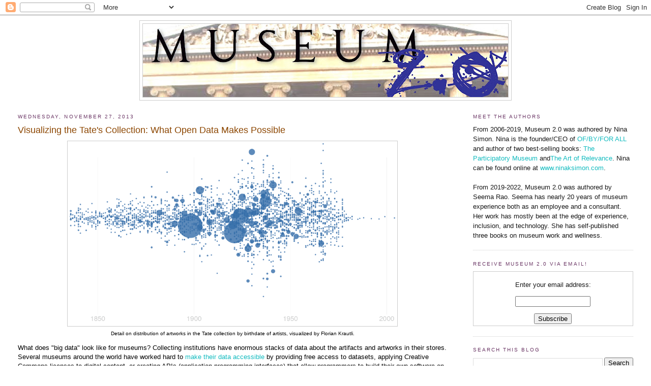

--- FILE ---
content_type: text/html; charset=UTF-8
request_url: https://museumtwo.blogspot.com/2013/11/visualizing-tates-collection-what-open.html
body_size: 15736
content:
<!DOCTYPE html>
<html xmlns='http://www.w3.org/1999/xhtml' xmlns:b='http://www.google.com/2005/gml/b' xmlns:data='http://www.google.com/2005/gml/data' xmlns:expr='http://www.google.com/2005/gml/expr'>
<head>
<link href='https://www.blogger.com/static/v1/widgets/2944754296-widget_css_bundle.css' rel='stylesheet' type='text/css'/>
<meta content='text/html; charset=UTF-8' http-equiv='Content-Type'/>
<meta content='blogger' name='generator'/>
<link href='https://museumtwo.blogspot.com/favicon.ico' rel='icon' type='image/x-icon'/>
<link href='http://museumtwo.blogspot.com/2013/11/visualizing-tates-collection-what-open.html' rel='canonical'/>
<link rel="alternate" type="application/atom+xml" title="Museum 2.0 - Atom" href="https://museumtwo.blogspot.com/feeds/posts/default" />
<link rel="alternate" type="application/rss+xml" title="Museum 2.0 - RSS" href="https://museumtwo.blogspot.com/feeds/posts/default?alt=rss" />
<link rel="service.post" type="application/atom+xml" title="Museum 2.0 - Atom" href="https://www.blogger.com/feeds/37032121/posts/default" />

<link rel="alternate" type="application/atom+xml" title="Museum 2.0 - Atom" href="https://museumtwo.blogspot.com/feeds/4662638492379880696/comments/default" />
<!--Can't find substitution for tag [blog.ieCssRetrofitLinks]-->
<link href='http://research.kraeutli.com/wp-content/uploads/2013/11/artist-bubbles-closeup-1024x573.png' rel='image_src'/>
<meta content='http://museumtwo.blogspot.com/2013/11/visualizing-tates-collection-what-open.html' property='og:url'/>
<meta content='Visualizing the Tate&#39;s Collection: What Open Data Makes Possible' property='og:title'/>
<meta content='  Detail on distribution of artworks in the Tate collection by birthdate of artists, visualized by Florian Krautli.   What does &quot;big data&quot; l...' property='og:description'/>
<meta content='https://lh3.googleusercontent.com/blogger_img_proxy/AEn0k_t3ZqQrTuz6uZuuXZnhLes1dfkKd_gPFIMfnSJnfY8WQVdM9fxotQJ5n_9H37_jFU_59njp8Af7EMdCFvyABXBDN_zsPgmYqciqNcqxsmnPheumIeptlHRIdObDBEmHqwImnblpF1Unrw5U_5XYdo99pc7KdXnBurXWFOJHdeo=w1200-h630-p-k-no-nu' property='og:image'/>
<title>Museum 2.0: Visualizing the Tate's Collection: What Open Data Makes Possible</title>
<link href='https://img.skitch.com/20110128-c57hnduax87sfin9mkr4k7dk9d.jpg' rel='shortcut icon' type='image/x-icon'/>
<style id='page-skin-1' type='text/css'><!--
/*
-----------------------------------------------
Blogger Template Style
Name:     Minima Stretch
Designer: Douglas Bowman / Darren Delaye
aURL:      www.stopdesign.com
Date:     26 Feb 2004
----------------------------------------------- */
/* Variable definitions
====================
<Variable name="bgcolor" description="Page Background Color"
type="color" default="#fff">
<Variable name="textcolor" description="Text Color"
type="color" default="#333">
<Variable name="linkcolor" description="Link Color"
type="color" default="#58a">
<Variable name="pagetitlecolor" description="Blog Title Color"
type="color" default="#666">
<Variable name="descriptioncolor" description="Blog Description Color"
type="color" default="#999">
<Variable name="titlecolor" description="Post Title Color"
type="color" default="#c60">
<Variable name="bordercolor" description="Border Color"
type="color" default="#ccc">
<Variable name="sidebarcolor" description="Sidebar Title Color"
type="color" default="#999">
<Variable name="sidebartextcolor" description="Sidebar Text Color"
type="color" default="#666">
<Variable name="visitedlinkcolor" description="Visited Link Color"
type="color" default="#999">
<Variable name="bodyfont" description="Text Font"
type="font" default="normal normal 100% Georgia, Serif">
<Variable name="headerfont" description="Sidebar Title Font"
type="font"
default="normal normal 78% 'Trebuchet MS',Trebuchet,Arial,Verdana,Sans-serif">
<Variable name="pagetitlefont" description="Blog Title Font"
type="font"
default="normal normal 200% Georgia, Serif">
<Variable name="descriptionfont" description="Blog Description Font"
type="font"
default="normal normal 78% 'Trebuchet MS', Trebuchet, Arial, Verdana, Sans-serif">
<Variable name="postfooterfont" description="Post Footer Font"
type="font"
default="normal normal 78% 'Trebuchet MS', Trebuchet, Arial, Verdana, Sans-serif">
*/
/* Use this with templates/template-twocol.html */
body {
background:#ffffff;
margin:0;
color:#000000;
font:x-small Georgia Serif;
font-size/* */:/**/small;
font-size: /**/small;
text-align: center;
}
a:link {
color:#12bbbf;
text-decoration:none;
}
a:visited {
color:#00468c;
text-decoration:none;
}
a:hover {
color:#8c4600;
text-decoration:underline;
}
a img {
border-width:0;
}
/* Header
-----------------------------------------------
*/
#header-wrapper {
margin: 0 auto 10px auto; /* Modified by Beck to center main image */
border:1px solid #cccccc;
width:730px; /* Added by Beck to center main image (main image width + 12px) */
}
#header {
margin: 5px;
border: 1px solid #cccccc;
text-align: center;
color:#8c4600;
}
#header h1 {
margin:5px 5px 0;
padding:15px 20px .25em;
line-height:1.2em;
text-transform:uppercase;
letter-spacing:.2em;
font: normal normal 11% Trebuchet, Trebuchet MS, Arial, sans-serif;
}
#header a {
color:#8c4600;
text-decoration:none;
}
#header a:hover {
color:#8c4600;
}
#header .description {
margin:0 5px 5px;
padding:0 20px 15px;
text-transform:uppercase;
letter-spacing:.2em;
line-height: 1.4em;
font: normal normal 105% Trebuchet, Trebuchet MS, Arial, sans-serif;
color: #8c4600;
}
/* Outer-Wrapper
----------------------------------------------- */
#outer-wrapper {
margin:0;
padding:10px;
text-align:left;
font: normal normal 100% Trebuchet, Trebuchet MS, Arial, sans-serif;
}
#main-wrapper {
margin-left: 1%;
width: 67%;
float: left;
word-wrap: break-word; /* fix for long text breaking sidebar float in IE */
overflow: hidden;     /* fix for long non-text content breaking IE sidebar float */
}
html > body #main-wrapper {
margin-left: 2%;
}
#sidebar-wrapper {
margin-right: 1%;
width: 25%;
float: right;
word-wrap: break-word; /* fix for long text breaking sidebar float in IE */
overflow: hidden;     /* fix for long non-text content breaking IE sidebar float */
}
html > body #sidebar-wrapper {
margin-right: 2%;
}
/* Headings
----------------------------------------------- */
h2 {
margin:1.5em 0 .75em;
font:normal normal 78% 'Trebuchet MS',Trebuchet,Arial,Verdana,Sans-serif;
line-height: 1.4em;
text-transform:uppercase;
letter-spacing:.2em;
color:#6a3564;
}
/* Posts
-----------------------------------------------
*/
h2.date-header {
margin:1.5em 0 .5em;
}
.post {
margin:.5em 0 1.5em;
border-bottom:1px dotted #cccccc;
padding-bottom:1.5em;
line-height:1.4em;
}
.post h3 {
margin:.25em 0 0;
padding:0 0 4px;
font-size:140%;
font-weight:normal;
line-height:1.4em;
color:#8c4600;
}
.post h3 a, .post h3 a:visited, .post h3 strong {
display:block;
text-decoration:none;
color:#8c4600;
font-weight:normal;
}
.post h3 strong, .post h3 a:hover {
color:#000000;
}
.post p {
margin:0 0 .75em;
}
.post-footer {
margin: .75em 0;
color:#6a3564;
text-transform:uppercase;
letter-spacing:.1em;
font: normal normal 78% 'Trebuchet MS', Trebuchet, Arial, Verdana, Sans-serif;
line-height: 1.4em;
}
.comment-link {
margin-left:.6em;
}
.post img {
padding:4px;
border:1px solid #cccccc;
}
.post blockquote {
margin:1em 20px;
}
.post blockquote p {
margin:.75em 0;
}
/* Comments
----------------------------------------------- */
#comments h4 {
margin:1em 0;
font-weight: bold;
line-height: 1.4em;
text-transform:uppercase;
letter-spacing:.2em;
color: #6a3564;
}
#comments-block {
margin:1em 0 1.5em;
line-height:1.6em;
}
#comments-block .comment-author {
margin:.5em 0;
}
#comments-block .comment-body {
margin:.25em 0 0;
}
#comments-block .comment-footer {
margin:-.25em 0 2em;
line-height: 1.4em;
text-transform:uppercase;
letter-spacing:.1em;
}
#comments-block .comment-body p {
margin:0 0 .75em;
}
.deleted-comment {
font-style:italic;
color:gray;
}
.feed-links {
clear: both;
line-height: 2.5em;
}
#blog-pager-newer-link {
float: left;
}
#blog-pager-older-link {
float: right;
}
#blog-pager {
text-align: center;
}
/* Sidebar Content
----------------------------------------------- */
.sidebar {
color: #191919;
line-height: 1.5em;
}
.sidebar ul {
list-style:none;
margin:0 0 0;
padding:0 0 0;
}
.sidebar li {
margin:0;
padding:0 0 .25em 15px;
text-indent:-15px;
line-height:1.5em;
}
.sidebar .widget, .main .widget {
border-bottom:1px dotted #cccccc;
margin:0 0 1.5em;
padding:0 0 1.5em;
}
.main .Blog {
border-bottom-width: 0;
}
/* Profile
----------------------------------------------- */
.profile-img {
float: left;
margin: 0 5px 5px 0;
padding: 4px;
border: 1px solid #cccccc;
}
.profile-data {
margin:0;
text-transform:uppercase;
letter-spacing:.1em;
font: normal normal 78% 'Trebuchet MS', Trebuchet, Arial, Verdana, Sans-serif;
color: #6a3564;
font-weight: bold;
line-height: 1.6em;
}
.profile-datablock {
margin:.5em 0 .5em;
}
.profile-textblock {
margin: 0.5em 0;
line-height: 1.6em;
}
.profile-link {
font: normal normal 78% 'Trebuchet MS', Trebuchet, Arial, Verdana, Sans-serif;
text-transform: uppercase;
letter-spacing: .1em;
}
/* Footer
----------------------------------------------- */
#footer {
width:660px;
clear:both;
margin:0 auto;
padding-top:15px;
line-height: 1.6em;
text-transform:uppercase;
letter-spacing:.1em;
text-align: center;
}
/** Page structure tweaks for layout editor wireframe */
body#layout #header {
margin-left: 0px;
margin-right: 0px;
}
/* Label Cloud Styles
----------------------------------------------- */
#labelCloud {text-align:center;font-family:arial,sans-serif;}
#labelCloud .label-cloud li{display:inline;background-image:none !important;padding:0 5px;margin:0;vertical-align:baseline !important;border:0 !important;}
#labelCloud ul{list-style-type:none;margin:0 auto;padding:0;}
#labelCloud a img{border:0;display:inline;margin:0 0 0 3px;padding:0}
#labelCloud a{text-decoration:none}
#labelCloud a:hover{text-decoration:underline}
#labelCloud li a{}
#labelCloud .label-cloud {}
#labelCloud .label-count {padding-left:0.2em;font-size:9px;color:#000}
#labelCloud .label-cloud li:before{content:"" !important}

--></style>
<script type='text/javascript'>
// Label Cloud User Variables
var lcBlogURL = 'http://museumtwo.blogspot.com';
var cloudMin = 1;
var maxFontSize = 20;
var maxColor = [0,0,255];
var minFontSize = 10;
var minColor = [0,0,0];
var lcShowCount = false;
</script>
<meta content='g0lkhOVGTJDZHmfjsQrALSMSR0sfE1555bpkdtsXY9E=' name='verify-v1'/>
<link href='https://www.blogger.com/dyn-css/authorization.css?targetBlogID=37032121&amp;zx=18ecdd9c-bbde-46d8-b94f-48a78578d62e' media='none' onload='if(media!=&#39;all&#39;)media=&#39;all&#39;' rel='stylesheet'/><noscript><link href='https://www.blogger.com/dyn-css/authorization.css?targetBlogID=37032121&amp;zx=18ecdd9c-bbde-46d8-b94f-48a78578d62e' rel='stylesheet'/></noscript>
<meta name='google-adsense-platform-account' content='ca-host-pub-1556223355139109'/>
<meta name='google-adsense-platform-domain' content='blogspot.com'/>

</head>
<body>
<div class='navbar section' id='navbar'><div class='widget Navbar' data-version='1' id='Navbar1'><script type="text/javascript">
    function setAttributeOnload(object, attribute, val) {
      if(window.addEventListener) {
        window.addEventListener('load',
          function(){ object[attribute] = val; }, false);
      } else {
        window.attachEvent('onload', function(){ object[attribute] = val; });
      }
    }
  </script>
<div id="navbar-iframe-container"></div>
<script type="text/javascript" src="https://apis.google.com/js/platform.js"></script>
<script type="text/javascript">
      gapi.load("gapi.iframes:gapi.iframes.style.bubble", function() {
        if (gapi.iframes && gapi.iframes.getContext) {
          gapi.iframes.getContext().openChild({
              url: 'https://www.blogger.com/navbar/37032121?po\x3d4662638492379880696\x26origin\x3dhttps://museumtwo.blogspot.com',
              where: document.getElementById("navbar-iframe-container"),
              id: "navbar-iframe"
          });
        }
      });
    </script><script type="text/javascript">
(function() {
var script = document.createElement('script');
script.type = 'text/javascript';
script.src = '//pagead2.googlesyndication.com/pagead/js/google_top_exp.js';
var head = document.getElementsByTagName('head')[0];
if (head) {
head.appendChild(script);
}})();
</script>
</div></div>
<div id='outer-wrapper'><div id='wrap2'>
<!-- skip links for text browsers -->
<span id='skiplinks' style='display:none;'>
<a href='#main'>skip to main </a> |
      <a href='#sidebar'>skip to sidebar</a>
</span>
<div id='header-wrapper'>
<div class='header section' id='header'><div class='widget Header' data-version='1' id='Header1'>
<div id='header-inner'>
<a href='https://museumtwo.blogspot.com/' style='display: block'>
<img alt='Museum 2.0' height='144px; ' id='Header1_headerimg' src='https://blogger.googleusercontent.com/img/b/R29vZ2xl/AVvXsEiNv1pUnK6AchGGgTyT2b3BEbrxUXkNjNHL2OvsUGtrgGhSVWyke_RfpahJfP41qWb6cSAE5Gj15PIy8lTJlUtDpwS6Vi3V_ftRiiMHGkSYbwkezvu8kAeNotcvLssLGrbjwZjejg/s718/title_pic.jpg' style='display: block' width='718px; '/>
</a>
</div>
</div></div>
</div>
<div id='content-wrapper'>
<div id='main-wrapper'>
<div class='main section' id='main'><div class='widget Blog' data-version='1' id='Blog1'>
<div class='blog-posts hfeed'>

          <div class="date-outer">
        
<h2 class='date-header'><span>Wednesday, November 27, 2013</span></h2>

          <div class="date-posts">
        
<div class='post-outer'>
<div class='post hentry'>
<a name='4662638492379880696'></a>
<h3 class='post-title entry-title'>
<a href='https://museumtwo.blogspot.com/2013/11/visualizing-tates-collection-what-open.html'>Visualizing the Tate's Collection: What Open Data Makes Possible</a>
</h3>
<div class='post-header-line-1'></div>
<div class='post-body entry-content'>
<table align="center" cellpadding="0" cellspacing="0" class="tr-caption-container" style="margin-left: auto; margin-right: auto; text-align: center;"><tbody>
<tr><td style="text-align: center;"><a href="http://research.kraeutli.com/wp-content/uploads/2013/11/artist-bubbles-closeup-1024x573.png" imageanchor="1" style="margin-left: auto; margin-right: auto;"><img border="0" height="356" src="https://lh3.googleusercontent.com/blogger_img_proxy/AEn0k_t3ZqQrTuz6uZuuXZnhLes1dfkKd_gPFIMfnSJnfY8WQVdM9fxotQJ5n_9H37_jFU_59njp8Af7EMdCFvyABXBDN_zsPgmYqciqNcqxsmnPheumIeptlHRIdObDBEmHqwImnblpF1Unrw5U_5XYdo99pc7KdXnBurXWFOJHdeo=s0-d" width="640"></a></td></tr>
<tr><td class="tr-caption" style="text-align: center;">Detail on distribution of artworks in the Tate collection by birthdate of artists, visualized by Florian Krautli.</td></tr>
</tbody></table>
What does "big data" look like for museums? Collecting institutions have enormous stacks of data about the artifacts and artworks in their stores. Several museums around the world have worked hard to <a href="http://museum-api.pbworks.com/w/page/21933420/Museum%C2%A0APIs">make their data accessible</a>&nbsp;by providing free access to datasets, applying Creative Commons licenses to digital content, or creating APIs (application programming interfaces) that allow programmers to build their own software on the museum's data. <br />
<br />
Last month, the Tate joined the party when they opened up their collection database to the world on GitHub, a website where programmers collaborate on projects. The Tate is providing metadata about artworks and artists in its collection--over 70,000 artworks in all. The data is in a computer language called .JSON that is commonly used for data sharing and processing. Even if you don't speak database, it's worth seeing <a href="https://github.com/tategallery/collection">how the Tate is presenting</a> their collection to programmers on GitHub.<br />
<br />
What can you do with these .JSON files? Anyone can pull down the data and use it for their own purposes, subject to some&nbsp;<a href="https://github.com/tategallery/collection#usage">simple goodwill guidelines</a>. Here are two examples of visualizations created by GitHub users:<br />
<ul>
<li>Florian Krautli, a Swiss designer living in London, <a href="http://research.kraeutli.com/index.php/2013/11/the-tate-collection-on-github/">graphed the volume of artworks</a> by individual artists in the Tate's collection over time.</li>
<li>Jim Davenport, an astronomer living in Seattle, <a href="http://www.ifweassume.com/2013/11/the-dimensions-of-art.html">charted the height and width</a>&nbsp;of all of the works in the Tate's collection.&nbsp;</li>
</ul>
<div>
These visualizations are fun. They are beautiful. They raise interesting questions about the Tate's collection and the imperfections of collections data.&nbsp;</div>
<div>
<br /></div>
<div>
But the discussions they raise are limited. <a href="http://research.kraeutli.com/index.php/2013/11/the-tate-collection-on-github/">Florian's blog post</a> centers on the question of why there are so many pieces by William Turner in the Tate's collection. A commenter pointed out that there must be an error in the data, as it is highly unlikely that Turner produced more than 40,000 works in his lifetime. <a href="http://www.ifweassume.com/2013/11/the-dimensions-of-art.html">Jim's post</a> suggests some fun but somewhat silly conclusions about the height/width ratio of artworks.<br />
<br />
Reading these posts and the related conversations, I was struck by two conflicting feelings:</div>
<div>
<ol>
<li>It's awesome that data-sharing is causing people to have a conversation about what artists are represented in a museum collection, what kind of artwork the Tate has, what surprising things can be visualized and learned from the collections data, and how the data can be improved.</li>
<li>The data is sufficiently flawed and idiosyncratic to yield conclusions of questionable value. Knowing the dimensions of the frame a painting is in is much less compelling than many, many other things that could be known and explored about works of art. I'm imagining visualizations focusing on the gender or race of artists in the collection, frequency of loans (and to whom), frequency of display, common words used in label text... the list goes on.&nbsp;</li>
</ol>
<div>
To me, the fact that #1 is exciting and promising makes addressing #2 worth it. Opening up data is just the first (big) step to make it usable and useful. These experiments prompt questions, identify gaps in the data, and promote new forms of collection, dissemination, and analysis. The data you have is not always the data you want, but you often don't know that until you start monkeying with it. Future iterations of data sharing and use will help institutions and citizen-participants take the next steps to make it meaningful.&nbsp;</div>
</div>
<div>
<br /></div>
<div>
<br /></div>
<div style='clear: both;'></div>
</div>
<div class='post-footer'>
<div class='post-footer-line post-footer-line-1'><span class='post-author vcard'>
Posted by
<span class='fn'>Nina Simon</span>
</span>
<span class='post-comment-link'>
</span>
<span class='post-icons'>
<span class='item-action'>
<a href='https://www.blogger.com/email-post/37032121/4662638492379880696' title='Email Post'>
<img alt="" class="icon-action" height="13" src="//www.blogger.com/img/icon18_email.gif" width="18">
</a>
</span>
<div><script type='text/javascript'>addthis_url='https://museumtwo.blogspot.com/2013/11/visualizing-tates-collection-what-open.html'; addthis_title='Visualizing the Tate's Collection: What Open Data Makes Possible'; addthis_pub='ninaksimon';</script><script src="//s7.addthis.com/js/addthis_widget.php?v=12" type="text/javascript"></script></div>
<span class='item-control blog-admin pid-28721206'>
<a href='https://www.blogger.com/post-edit.g?blogID=37032121&postID=4662638492379880696&from=pencil' title='Edit Post'>
<img alt='' class='icon-action' height='18' src='https://resources.blogblog.com/img/icon18_edit_allbkg.gif' width='18'/>
</a>
</span>
</span>
<span class='post-backlinks post-comment-link'>
</span>
</div>
<div class='post-footer-line post-footer-line-2'><span class='post-labels'>
Labels:
<a href='https://museumtwo.blogspot.com/search/label/informatics' rel='tag'>informatics</a>,
<a href='https://museumtwo.blogspot.com/search/label/Museums%20Engaging%20in%202.0%20Projects' rel='tag'>Museums Engaging in 2.0 Projects</a>,
<a href='https://museumtwo.blogspot.com/search/label/Technology%20Tools%20Worth%20Checking%20Out' rel='tag'>Technology Tools Worth Checking Out</a>,
<a href='https://museumtwo.blogspot.com/search/label/usercontent' rel='tag'>usercontent</a>
</span>
</div>
<div class='post-footer-line post-footer-line-3'></div>
</div>
</div>
<div class='comments' id='comments'>
<a name='comments'></a>
<div id='disqus_thread'></div>
<div id='disqus_post_title' style='display:none;'>Visualizing the Tate's Collection: What Open Data Makes Possible</div>
<div id='disqus_post_message' style='display:none;'><table align="center" cellpadding="0" cellspacing="0" class="tr-caption-container" style="margin-left: auto; margin-right: auto; text-align: center;"><tbody>
<tr><td style="text-align: center;"><a href="http://research.kraeutli.com/wp-content/uploads/2013/11/artist-bubbles-closeup-1024x573.png" imageanchor="1" style="margin-left: auto; margin-right: auto;"><img border="0" height="356" src="https://lh3.googleusercontent.com/blogger_img_proxy/AEn0k_t3ZqQrTuz6uZuuXZnhLes1dfkKd_gPFIMfnSJnfY8WQVdM9fxotQJ5n_9H37_jFU_59njp8Af7EMdCFvyABXBDN_zsPgmYqciqNcqxsmnPheumIeptlHRIdObDBEmHqwImnblpF1Unrw5U_5XYdo99pc7KdXnBurXWFOJHdeo=s0-d" width="640"></a></td></tr>
<tr><td class="tr-caption" style="text-align: center;">Detail on distribution of artworks in the Tate collection by birthdate of artists, visualized by Florian Krautli.</td></tr>
</tbody></table>
What does "big data" look like for museums? Collecting institutions have enormous stacks of data about the artifacts and artworks in their stores. Several museums around the world have worked hard to <a href="http://museum-api.pbworks.com/w/page/21933420/Museum%C2%A0APIs">make their data accessible</a>&nbsp;by providing free access to datasets, applying Creative Commons licenses to digital content, or creating APIs (application programming interfaces) that allow programmers to build their own software on the museum's data. <br />
<br />
Last month, the Tate joined the party when they opened up their collection database to the world on GitHub, a website where programmers collaborate on projects. The Tate is providing metadata about artworks and artists in its collection--over 70,000 artworks in all. The data is in a computer language called .JSON that is commonly used for data sharing and processing. Even if you don't speak database, it's worth seeing <a href="https://github.com/tategallery/collection">how the Tate is presenting</a> their collection to programmers on GitHub.<br />
<br />
What can you do with these .JSON files? Anyone can pull down the data and use it for their own purposes, subject to some&nbsp;<a href="https://github.com/tategallery/collection#usage">simple goodwill guidelines</a>. Here are two examples of visualizations created by GitHub users:<br />
<ul>
<li>Florian Krautli, a Swiss designer living in London, <a href="http://research.kraeutli.com/index.php/2013/11/the-tate-collection-on-github/">graphed the volume of artworks</a> by individual artists in the Tate's collection over time.</li>
<li>Jim Davenport, an astronomer living in Seattle, <a href="http://www.ifweassume.com/2013/11/the-dimensions-of-art.html">charted the height and width</a>&nbsp;of all of the works in the Tate's collection.&nbsp;</li>
</ul>
<div>
These visualizations are fun. They are beautiful. They raise interesting questions about the Tate's collection and the imperfections of collections data.&nbsp;</div>
<div>
<br /></div>
<div>
But the discussions they raise are limited. <a href="http://research.kraeutli.com/index.php/2013/11/the-tate-collection-on-github/">Florian's blog post</a> centers on the question of why there are so many pieces by William Turner in the Tate's collection. A commenter pointed out that there must be an error in the data, as it is highly unlikely that Turner produced more than 40,000 works in his lifetime. <a href="http://www.ifweassume.com/2013/11/the-dimensions-of-art.html">Jim's post</a> suggests some fun but somewhat silly conclusions about the height/width ratio of artworks.<br />
<br />
Reading these posts and the related conversations, I was struck by two conflicting feelings:</div>
<div>
<ol>
<li>It's awesome that data-sharing is causing people to have a conversation about what artists are represented in a museum collection, what kind of artwork the Tate has, what surprising things can be visualized and learned from the collections data, and how the data can be improved.</li>
<li>The data is sufficiently flawed and idiosyncratic to yield conclusions of questionable value. Knowing the dimensions of the frame a painting is in is much less compelling than many, many other things that could be known and explored about works of art. I'm imagining visualizations focusing on the gender or race of artists in the collection, frequency of loans (and to whom), frequency of display, common words used in label text... the list goes on.&nbsp;</li>
</ol>
<div>
To me, the fact that #1 is exciting and promising makes addressing #2 worth it. Opening up data is just the first (big) step to make it usable and useful. These experiments prompt questions, identify gaps in the data, and promote new forms of collection, dissemination, and analysis. The data you have is not always the data you want, but you often don't know that until you start monkeying with it. Future iterations of data sharing and use will help institutions and citizen-participants take the next steps to make it meaningful.&nbsp;</div>
</div>
<div>
<br /></div>
<div>
<br /></div>
</div>
<script type='text/javascript'>
                var disqus_url = 'http://museumtwo.blogspot.com/2013/11/visualizing-tates-collection-what-open.html';
                var disqus_title = document.getElementById('disqus_post_title').innerHTML;
                var disqus_message = document.getElementById('disqus_post_message').innerHTML;
        </script>
<script src="//disqus.com/forums/museum20/embed.js" type="text/javascript"></script>
<noscript>Please enable JavaScript to view the <a href='http://disqus.com/?ref_noscript=museum20.disqus.comhttps://museumtwo.blogspot.com/2013/11/visualizing-tates-collection-what-open.html'>comments powered by Disqus.</a></noscript>
<a class='dsq-brlink' href='http://disqus.com'>blog comments powered by <span class='logo-disqus'>Disqus</span></a>
<div id='backlinks-container'>
<div id='Blog1_backlinks-container'>
</div>
</div>
</div>
</div>

        </div></div>
      
</div>
<div class='blog-pager' id='blog-pager'>
<span id='blog-pager-newer-link'>
<a class='blog-pager-newer-link' href='https://museumtwo.blogspot.com/2013/12/guest-post-shared-ethics-for-museum.html' id='Blog1_blog-pager-newer-link' title='Newer Post'>Newer Post</a>
</span>
<span id='blog-pager-older-link'>
<a class='blog-pager-older-link' href='https://museumtwo.blogspot.com/2013/11/lets-stop-talking-about-what-people-need.html' id='Blog1_blog-pager-older-link' title='Older Post'>Older Post</a>
</span>
<a class='home-link' href='https://museumtwo.blogspot.com/'>Home</a>
</div>
<div class='clear'></div>
<div class='post-feeds'>
</div>
</div></div>
</div>
<div id='sidebar-wrapper'>
<div class='sidebar section' id='sidebar'><div class='widget Text' data-version='1' id='Text1'>
<h2 class='title'>Meet the Authors</h2>
<div class='widget-content'>
From 2006-2019, Museum 2.0 was authored by Nina Simon. Nina is the founder/CEO of <a href="http://www.ofbyforall.org/">OF/BY/FOR ALL</a> and author of two best-selling books: <a href="http://www.participatorymuseum.org/">The Participatory Museum</a> and<a href="http://www.artofrelevance.org/">The Art of Relevance</a>. Nina can be found online at <a href="http://www.ninaksimon.com/">www.ninaksimon.com</a>.<br /><br />
From 2019-2022, Museum 2.0 was authored by Seema Rao. Seema has nearly 20 years of museum experience both as an employee and a consultant. Her work has mostly been at the edge of experience, inclusion, and technology. She has self-published three books on museum work and wellness.
</div>
<div class='clear'></div>
</div><div class='widget HTML' data-version='1' id='HTML6'>
<h2 class='title'>Receive Museum 2.0 via email!</h2>
<div class='widget-content'>
<form style="border:1px solid #ccc;padding:3px;text-align:center;" action="http://feedburner.google.com/fb/a/mailverify" method="post" target="popupwindow" onsubmit="window.open('http://feedburner.google.com/fb/a/mailverify?uri=museumtwo', 'popupwindow', 'scrollbars=yes,width=550,height=520');return true"><p>Enter your email address:</p><p><input type="text" style="width:140px" name="email" /></p><input type="hidden" value="museumtwo" name="uri" /><input type="hidden" name="loc" value="en_US" /><input type="submit" value="Subscribe" /></form>
</div>
<div class='clear'></div>
</div><div class='widget BlogSearch' data-version='1' id='BlogSearch1'>
<h2 class='title'>Search This Blog</h2>
<div class='widget-content'>
<div id='BlogSearch1_form'>
<form action='https://museumtwo.blogspot.com/search' class='gsc-search-box' target='_top'>
<table cellpadding='0' cellspacing='0' class='gsc-search-box'>
<tbody>
<tr>
<td class='gsc-input'>
<input autocomplete='off' class='gsc-input' name='q' size='10' title='search' type='text' value=''/>
</td>
<td class='gsc-search-button'>
<input class='gsc-search-button' title='search' type='submit' value='Search'/>
</td>
</tr>
</tbody>
</table>
</form>
</div>
</div>
<div class='clear'></div>
</div><div class='widget LinkList' data-version='1' id='LinkList2'>
<h2>Most Popular Posts</h2>
<div class='widget-content'>
<ul>
<li><a href='http://museumtwo.blogspot.com/2008/10/future-of-authority-platform-power.html'>The Future of Authority: Platform Power</a></li>
<li><a href='http://museumtwo.blogspot.com/2009/03/self-expression-is-over-rated-better.html'>Better Constraints Make Better Participatory Experiences</a></li>
<li><a href='http://museumtwo.blogspot.com/2010/01/revised-theory-of-social-participation.html'>Social Participation via "Me-to-We" Design</a></li>
<li><a href='http://museumtwo.blogspot.com/2010/11/how-i-got-here.html'>How I Got Here (my career thus far)</a></li>
<li><a href='http://museumtwo.blogspot.com/2009/04/design-techniques-for-developing.html'>Design Techniques for Developing Questions for Visitor Participation</a></li>
<li><a href='http://museumtwo.blogspot.com/2009/03/deliberately-unsustainable-business.html'>Deliberately Unsustainable Business Models</a></li>
</ul>
<div class='clear'></div>
</div>
</div><div class='widget LinkList' data-version='1' id='LinkList4'>
<h2>Most Commented On Posts</h2>
<div class='widget-content'>
<ul>
<li><a href='http://museumtwo.blogspot.com/2013/11/lets-stop-talking-about-what-people-need.html'>Let's Stop Talking about What People Want and Need</a></li>
<li><a href='http://museumtwo.blogspot.com/2011/01/open-letter-to-arianna-huffington.html'>An Open Letter to Arianna Huffington, Edward Rothstein, and Many Other Museum Critics</a></li>
<li><a href='http://museumtwo.blogspot.com/2013/03/on-white-privilege-and-museums.html'>On White Privilege and Museums</a></li>
<li><a href='http://museumtwo.blogspot.com/2009/08/museum-photo-policies-should-be-as-open.html'>Museum Photo Policies Should Be as Open as Possible</a></li>
<li><a href='http://museumtwo.blogspot.com/2007/04/warning-museum-graduate-programs-spawn.html'>Warning: Museum Graduate Programs Spawn Legions of Zombies!</a></li>
</ul>
<div class='clear'></div>
</div>
</div><div class='widget Label' data-version='1' id='Label1'>
<div class='widget-content'>
<div id='LabelDisplay'>
</div>
</div>
<script language='javascript' type='text/javascript'>
function zoomStyle() {
var max = 0;
var min = 10000;

if (13 > max)
  max = 13;
if (13 < min)
min = 13;

if (3 > max)
  max = 3;
if (3 < min)
min = 3;

if (7 > max)
  max = 7;
if (7 < min)
min = 7;

if (4 > max)
  max = 4;
if (4 < min)
min = 4;

if (9 > max)
  max = 9;
if (9 < min)
min = 9;

if (6 > max)
  max = 6;
if (6 < min)
min = 6;

if (6 > max)
  max = 6;
if (6 < min)
min = 6;

if (7 > max)
  max = 7;
if (7 < min)
min = 7;

if (5 > max)
  max = 5;
if (5 < min)
min = 5;

if (11 > max)
  max = 11;
if (11 < min)
min = 11;

if (8 > max)
  max = 8;
if (8 < min)
min = 8;

if (31 > max)
  max = 31;
if (31 < min)
min = 31;

if (8 > max)
  max = 8;
if (8 < min)
min = 8;

if (33 > max)
  max = 33;
if (33 < min)
min = 33;

if (31 > max)
  max = 31;
if (31 < min)
min = 31;

if (21 > max)
  max = 21;
if (21 < min)
min = 21;

if (7 > max)
  max = 7;
if (7 < min)
min = 7;

if (176 > max)
  max = 176;
if (176 < min)
min = 176;

if (1 > max)
  max = 1;
if (1 < min)
min = 1;

if (6 > max)
  max = 6;
if (6 < min)
min = 6;

if (33 > max)
  max = 33;
if (33 < min)
min = 33;

if (92 > max)
  max = 92;
if (92 < min)
min = 92;

if (11 > max)
  max = 11;
if (11 < min)
min = 11;

if (64 > max)
  max = 64;
if (64 < min)
min = 64;

if (37 > max)
  max = 37;
if (37 < min)
min = 37;

if (85 > max)
  max = 85;
if (85 < min)
min = 85;

if (11 > max)
  max = 11;
if (11 < min)
min = 11;

if (1 > max)
  max = 1;
if (1 < min)
min = 1;

if (63 > max)
  max = 63;
if (63 < min)
min = 63;

if (34 > max)
  max = 34;
if (34 < min)
min = 34;

if (2 > max)
  max = 2;
if (2 < min)
min = 2;

if (35 > max)
  max = 35;
if (35 < min)
min = 35;

if (1 > max)
  max = 1;
if (1 < min)
min = 1;

if (43 > max)
  max = 43;
if (43 < min)
min = 43;

if (15 > max)
  max = 15;
if (15 < min)
min = 15;

if (4 > max)
  max = 4;
if (4 < min)
min = 4;

if (5 > max)
  max = 5;
if (5 < min)
min = 5;

if (99 > max)
  max = 99;
if (99 < min)
min = 99;

if (5 > max)
  max = 5;
if (5 < min)
min = 5;

if (73 > max)
  max = 73;
if (73 < min)
min = 73;

if (8 > max)
  max = 8;
if (8 < min)
min = 8;

if (2 > max)
  max = 2;
if (2 < min)
min = 2;

if (1 > max)
  max = 1;
if (1 < min)
min = 1;

if (133 > max)
  max = 133;
if (133 < min)
min = 133;

if (14 > max)
  max = 14;
if (14 < min)
min = 14;

if (1 > max)
  max = 1;
if (1 < min)
min = 1;

if (113 > max)
  max = 113;
if (113 < min)
min = 113;

if (29 > max)
  max = 29;
if (29 < min)
min = 29;

if (9 > max)
  max = 9;
if (9 < min)
min = 9;

if (41 > max)
  max = 41;
if (41 < min)
min = 41;

if (13 > max)
  max = 13;
if (13 < min)
min = 13;

if (12 > max)
  max = 12;
if (12 < min)
min = 12;

if (12 > max)
  max = 12;
if (12 < min)
min = 12;

if (19 > max)
  max = 19;
if (19 < min)
min = 19;

if (19 > max)
  max = 19;
if (19 < min)
min = 19;

if (5 > max)
  max = 5;
if (5 < min)
min = 5;

if (3 > max)
  max = 3;
if (3 < min)
min = 3;

if (40 > max)
  max = 40;
if (40 < min)
min = 40;

if (23 > max)
  max = 23;
if (23 < min)
min = 23;

if (21 > max)
  max = 21;
if (21 < min)
min = 21;

if (7 > max)
  max = 7;
if (7 < min)
min = 7;

if (51 > max)
  max = 51;
if (51 < min)
min = 51;

if (93 > max)
  max = 93;
if (93 < min)
min = 93;

if (82 > max)
  max = 82;
if (82 < min)
min = 82;

if (12 > max)
  max = 12;
if (12 < min)
min = 12;

if (71 > max)
  max = 71;
if (71 < min)
min = 71;

if (91 > max)
  max = 91;
if (91 < min)
min = 91;

if (3 > max)
  max = 3;
if (3 < min)
min = 3;

if (9 > max)
  max = 9;
if (9 < min)
min = 9;

var display = "";

var delta = 13 - min;
var size = 80 + (delta * 100) / (max - min);
display = display + "<span style='font-size:" + size + "%'><a href='https://museumtwo.blogspot.com/search/label/Abbott%20Square?max-results=100' style='text-decoration:none;'>Abbott Square</a></span> ";

var delta = 3 - min;
var size = 80 + (delta * 100) / (max - min);
display = display + "<span style='font-size:" + size + "%'><a href='https://museumtwo.blogspot.com/search/label/access?max-results=100' style='text-decoration:none;'>access</a></span> ";

var delta = 7 - min;
var size = 80 + (delta * 100) / (max - min);
display = display + "<span style='font-size:" + size + "%'><a href='https://museumtwo.blogspot.com/search/label/advocacy?max-results=100' style='text-decoration:none;'>advocacy</a></span> ";

var delta = 4 - min;
var size = 80 + (delta * 100) / (max - min);
display = display + "<span style='font-size:" + size + "%'><a href='https://museumtwo.blogspot.com/search/label/Book%20Discussion%3A%20Blueprint?max-results=100' style='text-decoration:none;'>Book Discussion: Blueprint</a></span> ";

var delta = 9 - min;
var size = 80 + (delta * 100) / (max - min);
display = display + "<span style='font-size:" + size + "%'><a href='https://museumtwo.blogspot.com/search/label/Book%20Discussion%3A%20Civilizing%20the%20Museum?max-results=100' style='text-decoration:none;'>Book Discussion: Civilizing the Museum</a></span> ";

var delta = 6 - min;
var size = 80 + (delta * 100) / (max - min);
display = display + "<span style='font-size:" + size + "%'><a href='https://museumtwo.blogspot.com/search/label/Book%20Discussion%3A%20Groundswell?max-results=100' style='text-decoration:none;'>Book Discussion: Groundswell</a></span> ";

var delta = 6 - min;
var size = 80 + (delta * 100) / (max - min);
display = display + "<span style='font-size:" + size + "%'><a href='https://museumtwo.blogspot.com/search/label/Book%20Discussion%3A%20Sustaining%20Innovation?max-results=100' style='text-decoration:none;'>Book Discussion: Sustaining Innovation</a></span> ";

var delta = 7 - min;
var size = 80 + (delta * 100) / (max - min);
display = display + "<span style='font-size:" + size + "%'><a href='https://museumtwo.blogspot.com/search/label/Book%20Discussion%3A%20The%20Great%20Good%20Place?max-results=100' style='text-decoration:none;'>Book Discussion: The Great Good Place</a></span> ";

var delta = 5 - min;
var size = 80 + (delta * 100) / (max - min);
display = display + "<span style='font-size:" + size + "%'><a href='https://museumtwo.blogspot.com/search/label/Book%20Discussion%3A%20Visitor%20Voices?max-results=100' style='text-decoration:none;'>Book Discussion: Visitor Voices</a></span> ";

var delta = 11 - min;
var size = 80 + (delta * 100) / (max - min);
display = display + "<span style='font-size:" + size + "%'><a href='https://museumtwo.blogspot.com/search/label/Book%3A%20The%20Art%20of%20Relevance?max-results=100' style='text-decoration:none;'>Book: The Art of Relevance</a></span> ";

var delta = 8 - min;
var size = 80 + (delta * 100) / (max - min);
display = display + "<span style='font-size:" + size + "%'><a href='https://museumtwo.blogspot.com/search/label/Book%3A%20The%20Participatory%20Museum?max-results=100' style='text-decoration:none;'>Book: The Participatory Museum</a></span> ";

var delta = 31 - min;
var size = 80 + (delta * 100) / (max - min);
display = display + "<span style='font-size:" + size + "%'><a href='https://museumtwo.blogspot.com/search/label/business%20models?max-results=100' style='text-decoration:none;'>business models</a></span> ";

var delta = 8 - min;
var size = 80 + (delta * 100) / (max - min);
display = display + "<span style='font-size:" + size + "%'><a href='https://museumtwo.blogspot.com/search/label/children%27s%20museums?max-results=100' style='text-decoration:none;'>children&#39;s museums</a></span> ";

var delta = 33 - min;
var size = 80 + (delta * 100) / (max - min);
display = display + "<span style='font-size:" + size + "%'><a href='https://museumtwo.blogspot.com/search/label/comfort?max-results=100' style='text-decoration:none;'>comfort</a></span> ";

var delta = 31 - min;
var size = 80 + (delta * 100) / (max - min);
display = display + "<span style='font-size:" + size + "%'><a href='https://museumtwo.blogspot.com/search/label/Core%20Museum%202.0%20Ideas?max-results=100' style='text-decoration:none;'>Core Museum 2.0 Ideas</a></span> ";

var delta = 21 - min;
var size = 80 + (delta * 100) / (max - min);
display = display + "<span style='font-size:" + size + "%'><a href='https://museumtwo.blogspot.com/search/label/creative%20placemaking?max-results=100' style='text-decoration:none;'>creative placemaking</a></span> ";

var delta = 7 - min;
var size = 80 + (delta * 100) / (max - min);
display = display + "<span style='font-size:" + size + "%'><a href='https://museumtwo.blogspot.com/search/label/cultural%20competency?max-results=100' style='text-decoration:none;'>cultural competency</a></span> ";

var delta = 176 - min;
var size = 80 + (delta * 100) / (max - min);
display = display + "<span style='font-size:" + size + "%'><a href='https://museumtwo.blogspot.com/search/label/design?max-results=100' style='text-decoration:none;'>design</a></span> ";

var delta = 1 - min;
var size = 80 + (delta * 100) / (max - min);
display = display + "<span style='font-size:" + size + "%'><a href='https://museumtwo.blogspot.com/search/label/digital?max-results=100' style='text-decoration:none;'>digital</a></span> ";

var delta = 6 - min;
var size = 80 + (delta * 100) / (max - min);
display = display + "<span style='font-size:" + size + "%'><a href='https://museumtwo.blogspot.com/search/label/engagement?max-results=100' style='text-decoration:none;'>engagement</a></span> ";

var delta = 33 - min;
var size = 80 + (delta * 100) / (max - min);
display = display + "<span style='font-size:" + size + "%'><a href='https://museumtwo.blogspot.com/search/label/evaluation?max-results=100' style='text-decoration:none;'>evaluation</a></span> ";

var delta = 92 - min;
var size = 80 + (delta * 100) / (max - min);
display = display + "<span style='font-size:" + size + "%'><a href='https://museumtwo.blogspot.com/search/label/exhibition?max-results=100' style='text-decoration:none;'>exhibition</a></span> ";

var delta = 11 - min;
var size = 80 + (delta * 100) / (max - min);
display = display + "<span style='font-size:" + size + "%'><a href='https://museumtwo.blogspot.com/search/label/fundraising?max-results=100' style='text-decoration:none;'>fundraising</a></span> ";

var delta = 64 - min;
var size = 80 + (delta * 100) / (max - min);
display = display + "<span style='font-size:" + size + "%'><a href='https://museumtwo.blogspot.com/search/label/game?max-results=100' style='text-decoration:none;'>game</a></span> ";

var delta = 37 - min;
var size = 80 + (delta * 100) / (max - min);
display = display + "<span style='font-size:" + size + "%'><a href='https://museumtwo.blogspot.com/search/label/guestpost?max-results=100' style='text-decoration:none;'>guestpost</a></span> ";

var delta = 85 - min;
var size = 80 + (delta * 100) / (max - min);
display = display + "<span style='font-size:" + size + "%'><a href='https://museumtwo.blogspot.com/search/label/inclusion?max-results=100' style='text-decoration:none;'>inclusion</a></span> ";

var delta = 11 - min;
var size = 80 + (delta * 100) / (max - min);
display = display + "<span style='font-size:" + size + "%'><a href='https://museumtwo.blogspot.com/search/label/informatics?max-results=100' style='text-decoration:none;'>informatics</a></span> ";

var delta = 1 - min;
var size = 80 + (delta * 100) / (max - min);
display = display + "<span style='font-size:" + size + "%'><a href='https://museumtwo.blogspot.com/search/label/installations?max-results=100' style='text-decoration:none;'>installations</a></span> ";

var delta = 63 - min;
var size = 80 + (delta * 100) / (max - min);
display = display + "<span style='font-size:" + size + "%'><a href='https://museumtwo.blogspot.com/search/label/institutional%20change?max-results=100' style='text-decoration:none;'>institutional change</a></span> ";

var delta = 34 - min;
var size = 80 + (delta * 100) / (max - min);
display = display + "<span style='font-size:" + size + "%'><a href='https://museumtwo.blogspot.com/search/label/interactives?max-results=100' style='text-decoration:none;'>interactives</a></span> ";

var delta = 2 - min;
var size = 80 + (delta * 100) / (max - min);
display = display + "<span style='font-size:" + size + "%'><a href='https://museumtwo.blogspot.com/search/label/interpretation?max-results=100' style='text-decoration:none;'>interpretation</a></span> ";

var delta = 35 - min;
var size = 80 + (delta * 100) / (max - min);
display = display + "<span style='font-size:" + size + "%'><a href='https://museumtwo.blogspot.com/search/label/interview?max-results=100' style='text-decoration:none;'>interview</a></span> ";

var delta = 1 - min;
var size = 80 + (delta * 100) / (max - min);
display = display + "<span style='font-size:" + size + "%'><a href='https://museumtwo.blogspot.com/search/label/leadership?max-results=100' style='text-decoration:none;'>leadership</a></span> ";

var delta = 43 - min;
var size = 80 + (delta * 100) / (max - min);
display = display + "<span style='font-size:" + size + "%'><a href='https://museumtwo.blogspot.com/search/label/marketing?max-results=100' style='text-decoration:none;'>marketing</a></span> ";

var delta = 15 - min;
var size = 80 + (delta * 100) / (max - min);
display = display + "<span style='font-size:" + size + "%'><a href='https://museumtwo.blogspot.com/search/label/membership?max-results=100' style='text-decoration:none;'>membership</a></span> ";

var delta = 4 - min;
var size = 80 + (delta * 100) / (max - min);
display = display + "<span style='font-size:" + size + "%'><a href='https://museumtwo.blogspot.com/search/label/mobile?max-results=100' style='text-decoration:none;'>mobile</a></span> ";

var delta = 5 - min;
var size = 80 + (delta * 100) / (max - min);
display = display + "<span style='font-size:" + size + "%'><a href='https://museumtwo.blogspot.com/search/label/museum?max-results=100' style='text-decoration:none;'>museum</a></span> ";

var delta = 99 - min;
var size = 80 + (delta * 100) / (max - min);
display = display + "<span style='font-size:" + size + "%'><a href='https://museumtwo.blogspot.com/search/label/Museum%20of%20Art%20and%20History?max-results=100' style='text-decoration:none;'>Museum of Art and History</a></span> ";

var delta = 5 - min;
var size = 80 + (delta * 100) / (max - min);
display = display + "<span style='font-size:" + size + "%'><a href='https://museumtwo.blogspot.com/search/label/museums?max-results=100' style='text-decoration:none;'>museums</a></span> ";

var delta = 73 - min;
var size = 80 + (delta * 100) / (max - min);
display = display + "<span style='font-size:" + size + "%'><a href='https://museumtwo.blogspot.com/search/label/Museums%20Engaging%20in%202.0%20Projects?max-results=100' style='text-decoration:none;'>Museums Engaging in 2.0 Projects</a></span> ";

var delta = 8 - min;
var size = 80 + (delta * 100) / (max - min);
display = display + "<span style='font-size:" + size + "%'><a href='https://museumtwo.blogspot.com/search/label/ofbyforall?max-results=100' style='text-decoration:none;'>ofbyforall</a></span> ";

var delta = 2 - min;
var size = 80 + (delta * 100) / (max - min);
display = display + "<span style='font-size:" + size + "%'><a href='https://museumtwo.blogspot.com/search/label/open%20thread?max-results=100' style='text-decoration:none;'>open thread</a></span> ";

var delta = 1 - min;
var size = 80 + (delta * 100) / (max - min);
display = display + "<span style='font-size:" + size + "%'><a href='https://museumtwo.blogspot.com/search/label/participation?max-results=100' style='text-decoration:none;'>participation</a></span> ";

var delta = 133 - min;
var size = 80 + (delta * 100) / (max - min);
display = display + "<span style='font-size:" + size + "%'><a href='https://museumtwo.blogspot.com/search/label/participatory%20museum?max-results=100' style='text-decoration:none;'>participatory museum</a></span> ";

var delta = 14 - min;
var size = 80 + (delta * 100) / (max - min);
display = display + "<span style='font-size:" + size + "%'><a href='https://museumtwo.blogspot.com/search/label/personalization?max-results=100' style='text-decoration:none;'>personalization</a></span> ";

var delta = 1 - min;
var size = 80 + (delta * 100) / (max - min);
display = display + "<span style='font-size:" + size + "%'><a href='https://museumtwo.blogspot.com/search/label/play?max-results=100' style='text-decoration:none;'>play</a></span> ";

var delta = 113 - min;
var size = 80 + (delta * 100) / (max - min);
display = display + "<span style='font-size:" + size + "%'><a href='https://museumtwo.blogspot.com/search/label/professional%20development?max-results=100' style='text-decoration:none;'>professional development</a></span> ";

var delta = 29 - min;
var size = 80 + (delta * 100) / (max - min);
display = display + "<span style='font-size:" + size + "%'><a href='https://museumtwo.blogspot.com/search/label/programs?max-results=100' style='text-decoration:none;'>programs</a></span> ";

var delta = 9 - min;
var size = 80 + (delta * 100) / (max - min);
display = display + "<span style='font-size:" + size + "%'><a href='https://museumtwo.blogspot.com/search/label/public%20space?max-results=100' style='text-decoration:none;'>public space</a></span> ";

var delta = 41 - min;
var size = 80 + (delta * 100) / (max - min);
display = display + "<span style='font-size:" + size + "%'><a href='https://museumtwo.blogspot.com/search/label/Quick%20Hits?max-results=100' style='text-decoration:none;'>Quick Hits</a></span> ";

var delta = 13 - min;
var size = 80 + (delta * 100) / (max - min);
display = display + "<span style='font-size:" + size + "%'><a href='https://museumtwo.blogspot.com/search/label/relationships?max-results=100' style='text-decoration:none;'>relationships</a></span> ";

var delta = 12 - min;
var size = 80 + (delta * 100) / (max - min);
display = display + "<span style='font-size:" + size + "%'><a href='https://museumtwo.blogspot.com/search/label/relevance?max-results=100' style='text-decoration:none;'>relevance</a></span> ";

var delta = 12 - min;
var size = 80 + (delta * 100) / (max - min);
display = display + "<span style='font-size:" + size + "%'><a href='https://museumtwo.blogspot.com/search/label/research?max-results=100' style='text-decoration:none;'>research</a></span> ";

var delta = 19 - min;
var size = 80 + (delta * 100) / (max - min);
display = display + "<span style='font-size:" + size + "%'><a href='https://museumtwo.blogspot.com/search/label/risk?max-results=100' style='text-decoration:none;'>risk</a></span> ";

var delta = 19 - min;
var size = 80 + (delta * 100) / (max - min);
display = display + "<span style='font-size:" + size + "%'><a href='https://museumtwo.blogspot.com/search/label/social%20bridging?max-results=100' style='text-decoration:none;'>social bridging</a></span> ";

var delta = 5 - min;
var size = 80 + (delta * 100) / (max - min);
display = display + "<span style='font-size:" + size + "%'><a href='https://museumtwo.blogspot.com/search/label/social%20justice?max-results=100' style='text-decoration:none;'>social justice</a></span> ";

var delta = 3 - min;
var size = 80 + (delta * 100) / (max - min);
display = display + "<span style='font-size:" + size + "%'><a href='https://museumtwo.blogspot.com/search/label/staff?max-results=100' style='text-decoration:none;'>staff</a></span> ";

var delta = 40 - min;
var size = 80 + (delta * 100) / (max - min);
display = display + "<span style='font-size:" + size + "%'><a href='https://museumtwo.blogspot.com/search/label/storytelling?max-results=100' style='text-decoration:none;'>storytelling</a></span> ";

var delta = 23 - min;
var size = 80 + (delta * 100) / (max - min);
display = display + "<span style='font-size:" + size + "%'><a href='https://museumtwo.blogspot.com/search/label/strangers?max-results=100' style='text-decoration:none;'>strangers</a></span> ";

var delta = 21 - min;
var size = 80 + (delta * 100) / (max - min);
display = display + "<span style='font-size:" + size + "%'><a href='https://museumtwo.blogspot.com/search/label/Talking%20to%20Strangers?max-results=100' style='text-decoration:none;'>Talking to Strangers</a></span> ";

var delta = 7 - min;
var size = 80 + (delta * 100) / (max - min);
display = display + "<span style='font-size:" + size + "%'><a href='https://museumtwo.blogspot.com/search/label/Tech%20Virtual?max-results=100' style='text-decoration:none;'>Tech Virtual</a></span> ";

var delta = 51 - min;
var size = 80 + (delta * 100) / (max - min);
display = display + "<span style='font-size:" + size + "%'><a href='https://museumtwo.blogspot.com/search/label/Technology%20Tools%20Worth%20Checking%20Out?max-results=100' style='text-decoration:none;'>Technology Tools Worth Checking Out</a></span> ";

var delta = 93 - min;
var size = 80 + (delta * 100) / (max - min);
display = display + "<span style='font-size:" + size + "%'><a href='https://museumtwo.blogspot.com/search/label/Unusual%20Projects%20and%20Influences?max-results=100' style='text-decoration:none;'>Unusual Projects and Influences</a></span> ";

var delta = 82 - min;
var size = 80 + (delta * 100) / (max - min);
display = display + "<span style='font-size:" + size + "%'><a href='https://museumtwo.blogspot.com/search/label/usercontent?max-results=100' style='text-decoration:none;'>usercontent</a></span> ";

var delta = 12 - min;
var size = 80 + (delta * 100) / (max - min);
display = display + "<span style='font-size:" + size + "%'><a href='https://museumtwo.blogspot.com/search/label/virtual%20worlds?max-results=100' style='text-decoration:none;'>virtual worlds</a></span> ";

var delta = 71 - min;
var size = 80 + (delta * 100) / (max - min);
display = display + "<span style='font-size:" + size + "%'><a href='https://museumtwo.blogspot.com/search/label/visitors?max-results=100' style='text-decoration:none;'>visitors</a></span> ";

var delta = 91 - min;
var size = 80 + (delta * 100) / (max - min);
display = display + "<span style='font-size:" + size + "%'><a href='https://museumtwo.blogspot.com/search/label/web2.0?max-results=100' style='text-decoration:none;'>web2.0</a></span> ";

var delta = 3 - min;
var size = 80 + (delta * 100) / (max - min);
display = display + "<span style='font-size:" + size + "%'><a href='https://museumtwo.blogspot.com/search/label/work?max-results=100' style='text-decoration:none;'>work</a></span> ";

var delta = 9 - min;
var size = 80 + (delta * 100) / (max - min);
display = display + "<span style='font-size:" + size + "%'><a href='https://museumtwo.blogspot.com/search/label/youth?max-results=100' style='text-decoration:none;'>youth</a></span> ";


obj = document.getElementById('LabelDisplay');
obj.innerHTML = display;
}


zoomStyle();
</script>
<div class='clear'></div>
</div><div class='widget BlogArchive' data-version='1' id='BlogArchive1'>
<h2>Past Posts by Month</h2>
<div class='widget-content'>
<div id='ArchiveList'>
<div id='BlogArchive1_ArchiveList'>
<ul class='hierarchy'>
<li class='archivedate collapsed'>
<a class='toggle' href='javascript:void(0)'>
<span class='zippy'>

        &#9658;&#160;
      
</span>
</a>
<a class='post-count-link' href='https://museumtwo.blogspot.com/2022/'>
2022
</a>
<span class='post-count' dir='ltr'>(6)</span>
<ul class='hierarchy'>
<li class='archivedate collapsed'>
<a class='toggle' href='javascript:void(0)'>
<span class='zippy'>

        &#9658;&#160;
      
</span>
</a>
<a class='post-count-link' href='https://museumtwo.blogspot.com/2022/08/'>
August
</a>
<span class='post-count' dir='ltr'>(1)</span>
</li>
</ul>
<ul class='hierarchy'>
<li class='archivedate collapsed'>
<a class='toggle' href='javascript:void(0)'>
<span class='zippy'>

        &#9658;&#160;
      
</span>
</a>
<a class='post-count-link' href='https://museumtwo.blogspot.com/2022/07/'>
July
</a>
<span class='post-count' dir='ltr'>(2)</span>
</li>
</ul>
<ul class='hierarchy'>
<li class='archivedate collapsed'>
<a class='toggle' href='javascript:void(0)'>
<span class='zippy'>

        &#9658;&#160;
      
</span>
</a>
<a class='post-count-link' href='https://museumtwo.blogspot.com/2022/02/'>
February
</a>
<span class='post-count' dir='ltr'>(3)</span>
</li>
</ul>
</li>
</ul>
<ul class='hierarchy'>
<li class='archivedate collapsed'>
<a class='toggle' href='javascript:void(0)'>
<span class='zippy'>

        &#9658;&#160;
      
</span>
</a>
<a class='post-count-link' href='https://museumtwo.blogspot.com/2021/'>
2021
</a>
<span class='post-count' dir='ltr'>(5)</span>
<ul class='hierarchy'>
<li class='archivedate collapsed'>
<a class='toggle' href='javascript:void(0)'>
<span class='zippy'>

        &#9658;&#160;
      
</span>
</a>
<a class='post-count-link' href='https://museumtwo.blogspot.com/2021/11/'>
November
</a>
<span class='post-count' dir='ltr'>(1)</span>
</li>
</ul>
<ul class='hierarchy'>
<li class='archivedate collapsed'>
<a class='toggle' href='javascript:void(0)'>
<span class='zippy'>

        &#9658;&#160;
      
</span>
</a>
<a class='post-count-link' href='https://museumtwo.blogspot.com/2021/10/'>
October
</a>
<span class='post-count' dir='ltr'>(1)</span>
</li>
</ul>
<ul class='hierarchy'>
<li class='archivedate collapsed'>
<a class='toggle' href='javascript:void(0)'>
<span class='zippy'>

        &#9658;&#160;
      
</span>
</a>
<a class='post-count-link' href='https://museumtwo.blogspot.com/2021/07/'>
July
</a>
<span class='post-count' dir='ltr'>(1)</span>
</li>
</ul>
<ul class='hierarchy'>
<li class='archivedate collapsed'>
<a class='toggle' href='javascript:void(0)'>
<span class='zippy'>

        &#9658;&#160;
      
</span>
</a>
<a class='post-count-link' href='https://museumtwo.blogspot.com/2021/06/'>
June
</a>
<span class='post-count' dir='ltr'>(1)</span>
</li>
</ul>
<ul class='hierarchy'>
<li class='archivedate collapsed'>
<a class='toggle' href='javascript:void(0)'>
<span class='zippy'>

        &#9658;&#160;
      
</span>
</a>
<a class='post-count-link' href='https://museumtwo.blogspot.com/2021/03/'>
March
</a>
<span class='post-count' dir='ltr'>(1)</span>
</li>
</ul>
</li>
</ul>
<ul class='hierarchy'>
<li class='archivedate collapsed'>
<a class='toggle' href='javascript:void(0)'>
<span class='zippy'>

        &#9658;&#160;
      
</span>
</a>
<a class='post-count-link' href='https://museumtwo.blogspot.com/2020/'>
2020
</a>
<span class='post-count' dir='ltr'>(30)</span>
<ul class='hierarchy'>
<li class='archivedate collapsed'>
<a class='toggle' href='javascript:void(0)'>
<span class='zippy'>

        &#9658;&#160;
      
</span>
</a>
<a class='post-count-link' href='https://museumtwo.blogspot.com/2020/12/'>
December
</a>
<span class='post-count' dir='ltr'>(4)</span>
</li>
</ul>
<ul class='hierarchy'>
<li class='archivedate collapsed'>
<a class='toggle' href='javascript:void(0)'>
<span class='zippy'>

        &#9658;&#160;
      
</span>
</a>
<a class='post-count-link' href='https://museumtwo.blogspot.com/2020/11/'>
November
</a>
<span class='post-count' dir='ltr'>(3)</span>
</li>
</ul>
<ul class='hierarchy'>
<li class='archivedate collapsed'>
<a class='toggle' href='javascript:void(0)'>
<span class='zippy'>

        &#9658;&#160;
      
</span>
</a>
<a class='post-count-link' href='https://museumtwo.blogspot.com/2020/07/'>
July
</a>
<span class='post-count' dir='ltr'>(1)</span>
</li>
</ul>
<ul class='hierarchy'>
<li class='archivedate collapsed'>
<a class='toggle' href='javascript:void(0)'>
<span class='zippy'>

        &#9658;&#160;
      
</span>
</a>
<a class='post-count-link' href='https://museumtwo.blogspot.com/2020/06/'>
June
</a>
<span class='post-count' dir='ltr'>(2)</span>
</li>
</ul>
<ul class='hierarchy'>
<li class='archivedate collapsed'>
<a class='toggle' href='javascript:void(0)'>
<span class='zippy'>

        &#9658;&#160;
      
</span>
</a>
<a class='post-count-link' href='https://museumtwo.blogspot.com/2020/05/'>
May
</a>
<span class='post-count' dir='ltr'>(3)</span>
</li>
</ul>
<ul class='hierarchy'>
<li class='archivedate collapsed'>
<a class='toggle' href='javascript:void(0)'>
<span class='zippy'>

        &#9658;&#160;
      
</span>
</a>
<a class='post-count-link' href='https://museumtwo.blogspot.com/2020/04/'>
April
</a>
<span class='post-count' dir='ltr'>(4)</span>
</li>
</ul>
<ul class='hierarchy'>
<li class='archivedate collapsed'>
<a class='toggle' href='javascript:void(0)'>
<span class='zippy'>

        &#9658;&#160;
      
</span>
</a>
<a class='post-count-link' href='https://museumtwo.blogspot.com/2020/03/'>
March
</a>
<span class='post-count' dir='ltr'>(5)</span>
</li>
</ul>
<ul class='hierarchy'>
<li class='archivedate collapsed'>
<a class='toggle' href='javascript:void(0)'>
<span class='zippy'>

        &#9658;&#160;
      
</span>
</a>
<a class='post-count-link' href='https://museumtwo.blogspot.com/2020/02/'>
February
</a>
<span class='post-count' dir='ltr'>(4)</span>
</li>
</ul>
<ul class='hierarchy'>
<li class='archivedate collapsed'>
<a class='toggle' href='javascript:void(0)'>
<span class='zippy'>

        &#9658;&#160;
      
</span>
</a>
<a class='post-count-link' href='https://museumtwo.blogspot.com/2020/01/'>
January
</a>
<span class='post-count' dir='ltr'>(4)</span>
</li>
</ul>
</li>
</ul>
<ul class='hierarchy'>
<li class='archivedate collapsed'>
<a class='toggle' href='javascript:void(0)'>
<span class='zippy'>

        &#9658;&#160;
      
</span>
</a>
<a class='post-count-link' href='https://museumtwo.blogspot.com/2019/'>
2019
</a>
<span class='post-count' dir='ltr'>(34)</span>
<ul class='hierarchy'>
<li class='archivedate collapsed'>
<a class='toggle' href='javascript:void(0)'>
<span class='zippy'>

        &#9658;&#160;
      
</span>
</a>
<a class='post-count-link' href='https://museumtwo.blogspot.com/2019/12/'>
December
</a>
<span class='post-count' dir='ltr'>(5)</span>
</li>
</ul>
<ul class='hierarchy'>
<li class='archivedate collapsed'>
<a class='toggle' href='javascript:void(0)'>
<span class='zippy'>

        &#9658;&#160;
      
</span>
</a>
<a class='post-count-link' href='https://museumtwo.blogspot.com/2019/11/'>
November
</a>
<span class='post-count' dir='ltr'>(4)</span>
</li>
</ul>
<ul class='hierarchy'>
<li class='archivedate collapsed'>
<a class='toggle' href='javascript:void(0)'>
<span class='zippy'>

        &#9658;&#160;
      
</span>
</a>
<a class='post-count-link' href='https://museumtwo.blogspot.com/2019/10/'>
October
</a>
<span class='post-count' dir='ltr'>(5)</span>
</li>
</ul>
<ul class='hierarchy'>
<li class='archivedate collapsed'>
<a class='toggle' href='javascript:void(0)'>
<span class='zippy'>

        &#9658;&#160;
      
</span>
</a>
<a class='post-count-link' href='https://museumtwo.blogspot.com/2019/09/'>
September
</a>
<span class='post-count' dir='ltr'>(4)</span>
</li>
</ul>
<ul class='hierarchy'>
<li class='archivedate collapsed'>
<a class='toggle' href='javascript:void(0)'>
<span class='zippy'>

        &#9658;&#160;
      
</span>
</a>
<a class='post-count-link' href='https://museumtwo.blogspot.com/2019/08/'>
August
</a>
<span class='post-count' dir='ltr'>(4)</span>
</li>
</ul>
<ul class='hierarchy'>
<li class='archivedate collapsed'>
<a class='toggle' href='javascript:void(0)'>
<span class='zippy'>

        &#9658;&#160;
      
</span>
</a>
<a class='post-count-link' href='https://museumtwo.blogspot.com/2019/07/'>
July
</a>
<span class='post-count' dir='ltr'>(5)</span>
</li>
</ul>
<ul class='hierarchy'>
<li class='archivedate collapsed'>
<a class='toggle' href='javascript:void(0)'>
<span class='zippy'>

        &#9658;&#160;
      
</span>
</a>
<a class='post-count-link' href='https://museumtwo.blogspot.com/2019/06/'>
June
</a>
<span class='post-count' dir='ltr'>(2)</span>
</li>
</ul>
<ul class='hierarchy'>
<li class='archivedate collapsed'>
<a class='toggle' href='javascript:void(0)'>
<span class='zippy'>

        &#9658;&#160;
      
</span>
</a>
<a class='post-count-link' href='https://museumtwo.blogspot.com/2019/04/'>
April
</a>
<span class='post-count' dir='ltr'>(2)</span>
</li>
</ul>
<ul class='hierarchy'>
<li class='archivedate collapsed'>
<a class='toggle' href='javascript:void(0)'>
<span class='zippy'>

        &#9658;&#160;
      
</span>
</a>
<a class='post-count-link' href='https://museumtwo.blogspot.com/2019/03/'>
March
</a>
<span class='post-count' dir='ltr'>(2)</span>
</li>
</ul>
<ul class='hierarchy'>
<li class='archivedate collapsed'>
<a class='toggle' href='javascript:void(0)'>
<span class='zippy'>

        &#9658;&#160;
      
</span>
</a>
<a class='post-count-link' href='https://museumtwo.blogspot.com/2019/02/'>
February
</a>
<span class='post-count' dir='ltr'>(1)</span>
</li>
</ul>
</li>
</ul>
<ul class='hierarchy'>
<li class='archivedate collapsed'>
<a class='toggle' href='javascript:void(0)'>
<span class='zippy'>

        &#9658;&#160;
      
</span>
</a>
<a class='post-count-link' href='https://museumtwo.blogspot.com/2018/'>
2018
</a>
<span class='post-count' dir='ltr'>(19)</span>
<ul class='hierarchy'>
<li class='archivedate collapsed'>
<a class='toggle' href='javascript:void(0)'>
<span class='zippy'>

        &#9658;&#160;
      
</span>
</a>
<a class='post-count-link' href='https://museumtwo.blogspot.com/2018/12/'>
December
</a>
<span class='post-count' dir='ltr'>(1)</span>
</li>
</ul>
<ul class='hierarchy'>
<li class='archivedate collapsed'>
<a class='toggle' href='javascript:void(0)'>
<span class='zippy'>

        &#9658;&#160;
      
</span>
</a>
<a class='post-count-link' href='https://museumtwo.blogspot.com/2018/11/'>
November
</a>
<span class='post-count' dir='ltr'>(2)</span>
</li>
</ul>
<ul class='hierarchy'>
<li class='archivedate collapsed'>
<a class='toggle' href='javascript:void(0)'>
<span class='zippy'>

        &#9658;&#160;
      
</span>
</a>
<a class='post-count-link' href='https://museumtwo.blogspot.com/2018/10/'>
October
</a>
<span class='post-count' dir='ltr'>(1)</span>
</li>
</ul>
<ul class='hierarchy'>
<li class='archivedate collapsed'>
<a class='toggle' href='javascript:void(0)'>
<span class='zippy'>

        &#9658;&#160;
      
</span>
</a>
<a class='post-count-link' href='https://museumtwo.blogspot.com/2018/09/'>
September
</a>
<span class='post-count' dir='ltr'>(1)</span>
</li>
</ul>
<ul class='hierarchy'>
<li class='archivedate collapsed'>
<a class='toggle' href='javascript:void(0)'>
<span class='zippy'>

        &#9658;&#160;
      
</span>
</a>
<a class='post-count-link' href='https://museumtwo.blogspot.com/2018/08/'>
August
</a>
<span class='post-count' dir='ltr'>(2)</span>
</li>
</ul>
<ul class='hierarchy'>
<li class='archivedate collapsed'>
<a class='toggle' href='javascript:void(0)'>
<span class='zippy'>

        &#9658;&#160;
      
</span>
</a>
<a class='post-count-link' href='https://museumtwo.blogspot.com/2018/07/'>
July
</a>
<span class='post-count' dir='ltr'>(1)</span>
</li>
</ul>
<ul class='hierarchy'>
<li class='archivedate collapsed'>
<a class='toggle' href='javascript:void(0)'>
<span class='zippy'>

        &#9658;&#160;
      
</span>
</a>
<a class='post-count-link' href='https://museumtwo.blogspot.com/2018/06/'>
June
</a>
<span class='post-count' dir='ltr'>(2)</span>
</li>
</ul>
<ul class='hierarchy'>
<li class='archivedate collapsed'>
<a class='toggle' href='javascript:void(0)'>
<span class='zippy'>

        &#9658;&#160;
      
</span>
</a>
<a class='post-count-link' href='https://museumtwo.blogspot.com/2018/05/'>
May
</a>
<span class='post-count' dir='ltr'>(2)</span>
</li>
</ul>
<ul class='hierarchy'>
<li class='archivedate collapsed'>
<a class='toggle' href='javascript:void(0)'>
<span class='zippy'>

        &#9658;&#160;
      
</span>
</a>
<a class='post-count-link' href='https://museumtwo.blogspot.com/2018/04/'>
April
</a>
<span class='post-count' dir='ltr'>(2)</span>
</li>
</ul>
<ul class='hierarchy'>
<li class='archivedate collapsed'>
<a class='toggle' href='javascript:void(0)'>
<span class='zippy'>

        &#9658;&#160;
      
</span>
</a>
<a class='post-count-link' href='https://museumtwo.blogspot.com/2018/03/'>
March
</a>
<span class='post-count' dir='ltr'>(2)</span>
</li>
</ul>
<ul class='hierarchy'>
<li class='archivedate collapsed'>
<a class='toggle' href='javascript:void(0)'>
<span class='zippy'>

        &#9658;&#160;
      
</span>
</a>
<a class='post-count-link' href='https://museumtwo.blogspot.com/2018/02/'>
February
</a>
<span class='post-count' dir='ltr'>(1)</span>
</li>
</ul>
<ul class='hierarchy'>
<li class='archivedate collapsed'>
<a class='toggle' href='javascript:void(0)'>
<span class='zippy'>

        &#9658;&#160;
      
</span>
</a>
<a class='post-count-link' href='https://museumtwo.blogspot.com/2018/01/'>
January
</a>
<span class='post-count' dir='ltr'>(2)</span>
</li>
</ul>
</li>
</ul>
<ul class='hierarchy'>
<li class='archivedate collapsed'>
<a class='toggle' href='javascript:void(0)'>
<span class='zippy'>

        &#9658;&#160;
      
</span>
</a>
<a class='post-count-link' href='https://museumtwo.blogspot.com/2017/'>
2017
</a>
<span class='post-count' dir='ltr'>(30)</span>
<ul class='hierarchy'>
<li class='archivedate collapsed'>
<a class='toggle' href='javascript:void(0)'>
<span class='zippy'>

        &#9658;&#160;
      
</span>
</a>
<a class='post-count-link' href='https://museumtwo.blogspot.com/2017/12/'>
December
</a>
<span class='post-count' dir='ltr'>(2)</span>
</li>
</ul>
<ul class='hierarchy'>
<li class='archivedate collapsed'>
<a class='toggle' href='javascript:void(0)'>
<span class='zippy'>

        &#9658;&#160;
      
</span>
</a>
<a class='post-count-link' href='https://museumtwo.blogspot.com/2017/11/'>
November
</a>
<span class='post-count' dir='ltr'>(2)</span>
</li>
</ul>
<ul class='hierarchy'>
<li class='archivedate collapsed'>
<a class='toggle' href='javascript:void(0)'>
<span class='zippy'>

        &#9658;&#160;
      
</span>
</a>
<a class='post-count-link' href='https://museumtwo.blogspot.com/2017/10/'>
October
</a>
<span class='post-count' dir='ltr'>(3)</span>
</li>
</ul>
<ul class='hierarchy'>
<li class='archivedate collapsed'>
<a class='toggle' href='javascript:void(0)'>
<span class='zippy'>

        &#9658;&#160;
      
</span>
</a>
<a class='post-count-link' href='https://museumtwo.blogspot.com/2017/09/'>
September
</a>
<span class='post-count' dir='ltr'>(1)</span>
</li>
</ul>
<ul class='hierarchy'>
<li class='archivedate collapsed'>
<a class='toggle' href='javascript:void(0)'>
<span class='zippy'>

        &#9658;&#160;
      
</span>
</a>
<a class='post-count-link' href='https://museumtwo.blogspot.com/2017/08/'>
August
</a>
<span class='post-count' dir='ltr'>(2)</span>
</li>
</ul>
<ul class='hierarchy'>
<li class='archivedate collapsed'>
<a class='toggle' href='javascript:void(0)'>
<span class='zippy'>

        &#9658;&#160;
      
</span>
</a>
<a class='post-count-link' href='https://museumtwo.blogspot.com/2017/07/'>
July
</a>
<span class='post-count' dir='ltr'>(3)</span>
</li>
</ul>
<ul class='hierarchy'>
<li class='archivedate collapsed'>
<a class='toggle' href='javascript:void(0)'>
<span class='zippy'>

        &#9658;&#160;
      
</span>
</a>
<a class='post-count-link' href='https://museumtwo.blogspot.com/2017/06/'>
June
</a>
<span class='post-count' dir='ltr'>(1)</span>
</li>
</ul>
<ul class='hierarchy'>
<li class='archivedate collapsed'>
<a class='toggle' href='javascript:void(0)'>
<span class='zippy'>

        &#9658;&#160;
      
</span>
</a>
<a class='post-count-link' href='https://museumtwo.blogspot.com/2017/05/'>
May
</a>
<span class='post-count' dir='ltr'>(4)</span>
</li>
</ul>
<ul class='hierarchy'>
<li class='archivedate collapsed'>
<a class='toggle' href='javascript:void(0)'>
<span class='zippy'>

        &#9658;&#160;
      
</span>
</a>
<a class='post-count-link' href='https://museumtwo.blogspot.com/2017/04/'>
April
</a>
<span class='post-count' dir='ltr'>(4)</span>
</li>
</ul>
<ul class='hierarchy'>
<li class='archivedate collapsed'>
<a class='toggle' href='javascript:void(0)'>
<span class='zippy'>

        &#9658;&#160;
      
</span>
</a>
<a class='post-count-link' href='https://museumtwo.blogspot.com/2017/03/'>
March
</a>
<span class='post-count' dir='ltr'>(4)</span>
</li>
</ul>
<ul class='hierarchy'>
<li class='archivedate collapsed'>
<a class='toggle' href='javascript:void(0)'>
<span class='zippy'>

        &#9658;&#160;
      
</span>
</a>
<a class='post-count-link' href='https://museumtwo.blogspot.com/2017/02/'>
February
</a>
<span class='post-count' dir='ltr'>(1)</span>
</li>
</ul>
<ul class='hierarchy'>
<li class='archivedate collapsed'>
<a class='toggle' href='javascript:void(0)'>
<span class='zippy'>

        &#9658;&#160;
      
</span>
</a>
<a class='post-count-link' href='https://museumtwo.blogspot.com/2017/01/'>
January
</a>
<span class='post-count' dir='ltr'>(3)</span>
</li>
</ul>
</li>
</ul>
<ul class='hierarchy'>
<li class='archivedate collapsed'>
<a class='toggle' href='javascript:void(0)'>
<span class='zippy'>

        &#9658;&#160;
      
</span>
</a>
<a class='post-count-link' href='https://museumtwo.blogspot.com/2016/'>
2016
</a>
<span class='post-count' dir='ltr'>(24)</span>
<ul class='hierarchy'>
<li class='archivedate collapsed'>
<a class='toggle' href='javascript:void(0)'>
<span class='zippy'>

        &#9658;&#160;
      
</span>
</a>
<a class='post-count-link' href='https://museumtwo.blogspot.com/2016/12/'>
December
</a>
<span class='post-count' dir='ltr'>(1)</span>
</li>
</ul>
<ul class='hierarchy'>
<li class='archivedate collapsed'>
<a class='toggle' href='javascript:void(0)'>
<span class='zippy'>

        &#9658;&#160;
      
</span>
</a>
<a class='post-count-link' href='https://museumtwo.blogspot.com/2016/11/'>
November
</a>
<span class='post-count' dir='ltr'>(1)</span>
</li>
</ul>
<ul class='hierarchy'>
<li class='archivedate collapsed'>
<a class='toggle' href='javascript:void(0)'>
<span class='zippy'>

        &#9658;&#160;
      
</span>
</a>
<a class='post-count-link' href='https://museumtwo.blogspot.com/2016/10/'>
October
</a>
<span class='post-count' dir='ltr'>(3)</span>
</li>
</ul>
<ul class='hierarchy'>
<li class='archivedate collapsed'>
<a class='toggle' href='javascript:void(0)'>
<span class='zippy'>

        &#9658;&#160;
      
</span>
</a>
<a class='post-count-link' href='https://museumtwo.blogspot.com/2016/09/'>
September
</a>
<span class='post-count' dir='ltr'>(2)</span>
</li>
</ul>
<ul class='hierarchy'>
<li class='archivedate collapsed'>
<a class='toggle' href='javascript:void(0)'>
<span class='zippy'>

        &#9658;&#160;
      
</span>
</a>
<a class='post-count-link' href='https://museumtwo.blogspot.com/2016/08/'>
August
</a>
<span class='post-count' dir='ltr'>(3)</span>
</li>
</ul>
<ul class='hierarchy'>
<li class='archivedate collapsed'>
<a class='toggle' href='javascript:void(0)'>
<span class='zippy'>

        &#9658;&#160;
      
</span>
</a>
<a class='post-count-link' href='https://museumtwo.blogspot.com/2016/07/'>
July
</a>
<span class='post-count' dir='ltr'>(2)</span>
</li>
</ul>
<ul class='hierarchy'>
<li class='archivedate collapsed'>
<a class='toggle' href='javascript:void(0)'>
<span class='zippy'>

        &#9658;&#160;
      
</span>
</a>
<a class='post-count-link' href='https://museumtwo.blogspot.com/2016/06/'>
June
</a>
<span class='post-count' dir='ltr'>(5)</span>
</li>
</ul>
<ul class='hierarchy'>
<li class='archivedate collapsed'>
<a class='toggle' href='javascript:void(0)'>
<span class='zippy'>

        &#9658;&#160;
      
</span>
</a>
<a class='post-count-link' href='https://museumtwo.blogspot.com/2016/05/'>
May
</a>
<span class='post-count' dir='ltr'>(2)</span>
</li>
</ul>
<ul class='hierarchy'>
<li class='archivedate collapsed'>
<a class='toggle' href='javascript:void(0)'>
<span class='zippy'>

        &#9658;&#160;
      
</span>
</a>
<a class='post-count-link' href='https://museumtwo.blogspot.com/2016/04/'>
April
</a>
<span class='post-count' dir='ltr'>(1)</span>
</li>
</ul>
<ul class='hierarchy'>
<li class='archivedate collapsed'>
<a class='toggle' href='javascript:void(0)'>
<span class='zippy'>

        &#9658;&#160;
      
</span>
</a>
<a class='post-count-link' href='https://museumtwo.blogspot.com/2016/03/'>
March
</a>
<span class='post-count' dir='ltr'>(1)</span>
</li>
</ul>
<ul class='hierarchy'>
<li class='archivedate collapsed'>
<a class='toggle' href='javascript:void(0)'>
<span class='zippy'>

        &#9658;&#160;
      
</span>
</a>
<a class='post-count-link' href='https://museumtwo.blogspot.com/2016/02/'>
February
</a>
<span class='post-count' dir='ltr'>(2)</span>
</li>
</ul>
<ul class='hierarchy'>
<li class='archivedate collapsed'>
<a class='toggle' href='javascript:void(0)'>
<span class='zippy'>

        &#9658;&#160;
      
</span>
</a>
<a class='post-count-link' href='https://museumtwo.blogspot.com/2016/01/'>
January
</a>
<span class='post-count' dir='ltr'>(1)</span>
</li>
</ul>
</li>
</ul>
<ul class='hierarchy'>
<li class='archivedate collapsed'>
<a class='toggle' href='javascript:void(0)'>
<span class='zippy'>

        &#9658;&#160;
      
</span>
</a>
<a class='post-count-link' href='https://museumtwo.blogspot.com/2015/'>
2015
</a>
<span class='post-count' dir='ltr'>(41)</span>
<ul class='hierarchy'>
<li class='archivedate collapsed'>
<a class='toggle' href='javascript:void(0)'>
<span class='zippy'>

        &#9658;&#160;
      
</span>
</a>
<a class='post-count-link' href='https://museumtwo.blogspot.com/2015/12/'>
December
</a>
<span class='post-count' dir='ltr'>(3)</span>
</li>
</ul>
<ul class='hierarchy'>
<li class='archivedate collapsed'>
<a class='toggle' href='javascript:void(0)'>
<span class='zippy'>

        &#9658;&#160;
      
</span>
</a>
<a class='post-count-link' href='https://museumtwo.blogspot.com/2015/11/'>
November
</a>
<span class='post-count' dir='ltr'>(2)</span>
</li>
</ul>
<ul class='hierarchy'>
<li class='archivedate collapsed'>
<a class='toggle' href='javascript:void(0)'>
<span class='zippy'>

        &#9658;&#160;
      
</span>
</a>
<a class='post-count-link' href='https://museumtwo.blogspot.com/2015/10/'>
October
</a>
<span class='post-count' dir='ltr'>(2)</span>
</li>
</ul>
<ul class='hierarchy'>
<li class='archivedate collapsed'>
<a class='toggle' href='javascript:void(0)'>
<span class='zippy'>

        &#9658;&#160;
      
</span>
</a>
<a class='post-count-link' href='https://museumtwo.blogspot.com/2015/09/'>
September
</a>
<span class='post-count' dir='ltr'>(2)</span>
</li>
</ul>
<ul class='hierarchy'>
<li class='archivedate collapsed'>
<a class='toggle' href='javascript:void(0)'>
<span class='zippy'>

        &#9658;&#160;
      
</span>
</a>
<a class='post-count-link' href='https://museumtwo.blogspot.com/2015/08/'>
August
</a>
<span class='post-count' dir='ltr'>(3)</span>
</li>
</ul>
<ul class='hierarchy'>
<li class='archivedate collapsed'>
<a class='toggle' href='javascript:void(0)'>
<span class='zippy'>

        &#9658;&#160;
      
</span>
</a>
<a class='post-count-link' href='https://museumtwo.blogspot.com/2015/07/'>
July
</a>
<span class='post-count' dir='ltr'>(4)</span>
</li>
</ul>
<ul class='hierarchy'>
<li class='archivedate collapsed'>
<a class='toggle' href='javascript:void(0)'>
<span class='zippy'>

        &#9658;&#160;
      
</span>
</a>
<a class='post-count-link' href='https://museumtwo.blogspot.com/2015/06/'>
June
</a>
<span class='post-count' dir='ltr'>(4)</span>
</li>
</ul>
<ul class='hierarchy'>
<li class='archivedate collapsed'>
<a class='toggle' href='javascript:void(0)'>
<span class='zippy'>

        &#9658;&#160;
      
</span>
</a>
<a class='post-count-link' href='https://museumtwo.blogspot.com/2015/05/'>
May
</a>
<span class='post-count' dir='ltr'>(4)</span>
</li>
</ul>
<ul class='hierarchy'>
<li class='archivedate collapsed'>
<a class='toggle' href='javascript:void(0)'>
<span class='zippy'>

        &#9658;&#160;
      
</span>
</a>
<a class='post-count-link' href='https://museumtwo.blogspot.com/2015/04/'>
April
</a>
<span class='post-count' dir='ltr'>(5)</span>
</li>
</ul>
<ul class='hierarchy'>
<li class='archivedate collapsed'>
<a class='toggle' href='javascript:void(0)'>
<span class='zippy'>

        &#9658;&#160;
      
</span>
</a>
<a class='post-count-link' href='https://museumtwo.blogspot.com/2015/03/'>
March
</a>
<span class='post-count' dir='ltr'>(4)</span>
</li>
</ul>
<ul class='hierarchy'>
<li class='archivedate collapsed'>
<a class='toggle' href='javascript:void(0)'>
<span class='zippy'>

        &#9658;&#160;
      
</span>
</a>
<a class='post-count-link' href='https://museumtwo.blogspot.com/2015/02/'>
February
</a>
<span class='post-count' dir='ltr'>(4)</span>
</li>
</ul>
<ul class='hierarchy'>
<li class='archivedate collapsed'>
<a class='toggle' href='javascript:void(0)'>
<span class='zippy'>

        &#9658;&#160;
      
</span>
</a>
<a class='post-count-link' href='https://museumtwo.blogspot.com/2015/01/'>
January
</a>
<span class='post-count' dir='ltr'>(4)</span>
</li>
</ul>
</li>
</ul>
<ul class='hierarchy'>
<li class='archivedate collapsed'>
<a class='toggle' href='javascript:void(0)'>
<span class='zippy'>

        &#9658;&#160;
      
</span>
</a>
<a class='post-count-link' href='https://museumtwo.blogspot.com/2014/'>
2014
</a>
<span class='post-count' dir='ltr'>(51)</span>
<ul class='hierarchy'>
<li class='archivedate collapsed'>
<a class='toggle' href='javascript:void(0)'>
<span class='zippy'>

        &#9658;&#160;
      
</span>
</a>
<a class='post-count-link' href='https://museumtwo.blogspot.com/2014/12/'>
December
</a>
<span class='post-count' dir='ltr'>(5)</span>
</li>
</ul>
<ul class='hierarchy'>
<li class='archivedate collapsed'>
<a class='toggle' href='javascript:void(0)'>
<span class='zippy'>

        &#9658;&#160;
      
</span>
</a>
<a class='post-count-link' href='https://museumtwo.blogspot.com/2014/11/'>
November
</a>
<span class='post-count' dir='ltr'>(3)</span>
</li>
</ul>
<ul class='hierarchy'>
<li class='archivedate collapsed'>
<a class='toggle' href='javascript:void(0)'>
<span class='zippy'>

        &#9658;&#160;
      
</span>
</a>
<a class='post-count-link' href='https://museumtwo.blogspot.com/2014/10/'>
October
</a>
<span class='post-count' dir='ltr'>(5)</span>
</li>
</ul>
<ul class='hierarchy'>
<li class='archivedate collapsed'>
<a class='toggle' href='javascript:void(0)'>
<span class='zippy'>

        &#9658;&#160;
      
</span>
</a>
<a class='post-count-link' href='https://museumtwo.blogspot.com/2014/09/'>
September
</a>
<span class='post-count' dir='ltr'>(4)</span>
</li>
</ul>
<ul class='hierarchy'>
<li class='archivedate collapsed'>
<a class='toggle' href='javascript:void(0)'>
<span class='zippy'>

        &#9658;&#160;
      
</span>
</a>
<a class='post-count-link' href='https://museumtwo.blogspot.com/2014/08/'>
August
</a>
<span class='post-count' dir='ltr'>(4)</span>
</li>
</ul>
<ul class='hierarchy'>
<li class='archivedate collapsed'>
<a class='toggle' href='javascript:void(0)'>
<span class='zippy'>

        &#9658;&#160;
      
</span>
</a>
<a class='post-count-link' href='https://museumtwo.blogspot.com/2014/07/'>
July
</a>
<span class='post-count' dir='ltr'>(5)</span>
</li>
</ul>
<ul class='hierarchy'>
<li class='archivedate collapsed'>
<a class='toggle' href='javascript:void(0)'>
<span class='zippy'>

        &#9658;&#160;
      
</span>
</a>
<a class='post-count-link' href='https://museumtwo.blogspot.com/2014/06/'>
June
</a>
<span class='post-count' dir='ltr'>(4)</span>
</li>
</ul>
<ul class='hierarchy'>
<li class='archivedate collapsed'>
<a class='toggle' href='javascript:void(0)'>
<span class='zippy'>

        &#9658;&#160;
      
</span>
</a>
<a class='post-count-link' href='https://museumtwo.blogspot.com/2014/05/'>
May
</a>
<span class='post-count' dir='ltr'>(4)</span>
</li>
</ul>
<ul class='hierarchy'>
<li class='archivedate collapsed'>
<a class='toggle' href='javascript:void(0)'>
<span class='zippy'>

        &#9658;&#160;
      
</span>
</a>
<a class='post-count-link' href='https://museumtwo.blogspot.com/2014/04/'>
April
</a>
<span class='post-count' dir='ltr'>(5)</span>
</li>
</ul>
<ul class='hierarchy'>
<li class='archivedate collapsed'>
<a class='toggle' href='javascript:void(0)'>
<span class='zippy'>

        &#9658;&#160;
      
</span>
</a>
<a class='post-count-link' href='https://museumtwo.blogspot.com/2014/03/'>
March
</a>
<span class='post-count' dir='ltr'>(4)</span>
</li>
</ul>
<ul class='hierarchy'>
<li class='archivedate collapsed'>
<a class='toggle' href='javascript:void(0)'>
<span class='zippy'>

        &#9658;&#160;
      
</span>
</a>
<a class='post-count-link' href='https://museumtwo.blogspot.com/2014/02/'>
February
</a>
<span class='post-count' dir='ltr'>(4)</span>
</li>
</ul>
<ul class='hierarchy'>
<li class='archivedate collapsed'>
<a class='toggle' href='javascript:void(0)'>
<span class='zippy'>

        &#9658;&#160;
      
</span>
</a>
<a class='post-count-link' href='https://museumtwo.blogspot.com/2014/01/'>
January
</a>
<span class='post-count' dir='ltr'>(4)</span>
</li>
</ul>
</li>
</ul>
<ul class='hierarchy'>
<li class='archivedate expanded'>
<a class='toggle' href='javascript:void(0)'>
<span class='zippy toggle-open'>

        &#9660;&#160;
      
</span>
</a>
<a class='post-count-link' href='https://museumtwo.blogspot.com/2013/'>
2013
</a>
<span class='post-count' dir='ltr'>(51)</span>
<ul class='hierarchy'>
<li class='archivedate collapsed'>
<a class='toggle' href='javascript:void(0)'>
<span class='zippy'>

        &#9658;&#160;
      
</span>
</a>
<a class='post-count-link' href='https://museumtwo.blogspot.com/2013/12/'>
December
</a>
<span class='post-count' dir='ltr'>(3)</span>
</li>
</ul>
<ul class='hierarchy'>
<li class='archivedate expanded'>
<a class='toggle' href='javascript:void(0)'>
<span class='zippy toggle-open'>

        &#9660;&#160;
      
</span>
</a>
<a class='post-count-link' href='https://museumtwo.blogspot.com/2013/11/'>
November
</a>
<span class='post-count' dir='ltr'>(4)</span>
<ul class='posts'>
<li><a href='https://museumtwo.blogspot.com/2013/11/visualizing-tates-collection-what-open.html'>Visualizing the Tate&#39;s Collection: What Open Data ...</a></li>
<li><a href='https://museumtwo.blogspot.com/2013/11/lets-stop-talking-about-what-people-need.html'>Let&#39;s Stop Talking about What People Want and Need...</a></li>
<li><a href='https://museumtwo.blogspot.com/2013/11/psychology-pricing-and-pay-as-you-will.html'>Psychology, Pricing, and Pay As You Will at the Ch...</a></li>
<li><a href='https://museumtwo.blogspot.com/2013/11/participation-contemplation-and.html'>Participation, Contemplation, and the Complexity o...</a></li>
</ul>
</li>
</ul>
<ul class='hierarchy'>
<li class='archivedate collapsed'>
<a class='toggle' href='javascript:void(0)'>
<span class='zippy'>

        &#9658;&#160;
      
</span>
</a>
<a class='post-count-link' href='https://museumtwo.blogspot.com/2013/10/'>
October
</a>
<span class='post-count' dir='ltr'>(5)</span>
</li>
</ul>
<ul class='hierarchy'>
<li class='archivedate collapsed'>
<a class='toggle' href='javascript:void(0)'>
<span class='zippy'>

        &#9658;&#160;
      
</span>
</a>
<a class='post-count-link' href='https://museumtwo.blogspot.com/2013/09/'>
September
</a>
<span class='post-count' dir='ltr'>(4)</span>
</li>
</ul>
<ul class='hierarchy'>
<li class='archivedate collapsed'>
<a class='toggle' href='javascript:void(0)'>
<span class='zippy'>

        &#9658;&#160;
      
</span>
</a>
<a class='post-count-link' href='https://museumtwo.blogspot.com/2013/08/'>
August
</a>
<span class='post-count' dir='ltr'>(4)</span>
</li>
</ul>
<ul class='hierarchy'>
<li class='archivedate collapsed'>
<a class='toggle' href='javascript:void(0)'>
<span class='zippy'>

        &#9658;&#160;
      
</span>
</a>
<a class='post-count-link' href='https://museumtwo.blogspot.com/2013/07/'>
July
</a>
<span class='post-count' dir='ltr'>(5)</span>
</li>
</ul>
<ul class='hierarchy'>
<li class='archivedate collapsed'>
<a class='toggle' href='javascript:void(0)'>
<span class='zippy'>

        &#9658;&#160;
      
</span>
</a>
<a class='post-count-link' href='https://museumtwo.blogspot.com/2013/06/'>
June
</a>
<span class='post-count' dir='ltr'>(4)</span>
</li>
</ul>
<ul class='hierarchy'>
<li class='archivedate collapsed'>
<a class='toggle' href='javascript:void(0)'>
<span class='zippy'>

        &#9658;&#160;
      
</span>
</a>
<a class='post-count-link' href='https://museumtwo.blogspot.com/2013/05/'>
May
</a>
<span class='post-count' dir='ltr'>(5)</span>
</li>
</ul>
<ul class='hierarchy'>
<li class='archivedate collapsed'>
<a class='toggle' href='javascript:void(0)'>
<span class='zippy'>

        &#9658;&#160;
      
</span>
</a>
<a class='post-count-link' href='https://museumtwo.blogspot.com/2013/04/'>
April
</a>
<span class='post-count' dir='ltr'>(4)</span>
</li>
</ul>
<ul class='hierarchy'>
<li class='archivedate collapsed'>
<a class='toggle' href='javascript:void(0)'>
<span class='zippy'>

        &#9658;&#160;
      
</span>
</a>
<a class='post-count-link' href='https://museumtwo.blogspot.com/2013/03/'>
March
</a>
<span class='post-count' dir='ltr'>(4)</span>
</li>
</ul>
<ul class='hierarchy'>
<li class='archivedate collapsed'>
<a class='toggle' href='javascript:void(0)'>
<span class='zippy'>

        &#9658;&#160;
      
</span>
</a>
<a class='post-count-link' href='https://museumtwo.blogspot.com/2013/02/'>
February
</a>
<span class='post-count' dir='ltr'>(4)</span>
</li>
</ul>
<ul class='hierarchy'>
<li class='archivedate collapsed'>
<a class='toggle' href='javascript:void(0)'>
<span class='zippy'>

        &#9658;&#160;
      
</span>
</a>
<a class='post-count-link' href='https://museumtwo.blogspot.com/2013/01/'>
January
</a>
<span class='post-count' dir='ltr'>(5)</span>
</li>
</ul>
</li>
</ul>
<ul class='hierarchy'>
<li class='archivedate collapsed'>
<a class='toggle' href='javascript:void(0)'>
<span class='zippy'>

        &#9658;&#160;
      
</span>
</a>
<a class='post-count-link' href='https://museumtwo.blogspot.com/2012/'>
2012
</a>
<span class='post-count' dir='ltr'>(53)</span>
<ul class='hierarchy'>
<li class='archivedate collapsed'>
<a class='toggle' href='javascript:void(0)'>
<span class='zippy'>

        &#9658;&#160;
      
</span>
</a>
<a class='post-count-link' href='https://museumtwo.blogspot.com/2012/12/'>
December
</a>
<span class='post-count' dir='ltr'>(4)</span>
</li>
</ul>
<ul class='hierarchy'>
<li class='archivedate collapsed'>
<a class='toggle' href='javascript:void(0)'>
<span class='zippy'>

        &#9658;&#160;
      
</span>
</a>
<a class='post-count-link' href='https://museumtwo.blogspot.com/2012/11/'>
November
</a>
<span class='post-count' dir='ltr'>(4)</span>
</li>
</ul>
<ul class='hierarchy'>
<li class='archivedate collapsed'>
<a class='toggle' href='javascript:void(0)'>
<span class='zippy'>

        &#9658;&#160;
      
</span>
</a>
<a class='post-count-link' href='https://museumtwo.blogspot.com/2012/10/'>
October
</a>
<span class='post-count' dir='ltr'>(5)</span>
</li>
</ul>
<ul class='hierarchy'>
<li class='archivedate collapsed'>
<a class='toggle' href='javascript:void(0)'>
<span class='zippy'>

        &#9658;&#160;
      
</span>
</a>
<a class='post-count-link' href='https://museumtwo.blogspot.com/2012/09/'>
September
</a>
<span class='post-count' dir='ltr'>(4)</span>
</li>
</ul>
<ul class='hierarchy'>
<li class='archivedate collapsed'>
<a class='toggle' href='javascript:void(0)'>
<span class='zippy'>

        &#9658;&#160;
      
</span>
</a>
<a class='post-count-link' href='https://museumtwo.blogspot.com/2012/08/'>
August
</a>
<span class='post-count' dir='ltr'>(5)</span>
</li>
</ul>
<ul class='hierarchy'>
<li class='archivedate collapsed'>
<a class='toggle' href='javascript:void(0)'>
<span class='zippy'>

        &#9658;&#160;
      
</span>
</a>
<a class='post-count-link' href='https://museumtwo.blogspot.com/2012/07/'>
July
</a>
<span class='post-count' dir='ltr'>(4)</span>
</li>
</ul>
<ul class='hierarchy'>
<li class='archivedate collapsed'>
<a class='toggle' href='javascript:void(0)'>
<span class='zippy'>

        &#9658;&#160;
      
</span>
</a>
<a class='post-count-link' href='https://museumtwo.blogspot.com/2012/06/'>
June
</a>
<span class='post-count' dir='ltr'>(4)</span>
</li>
</ul>
<ul class='hierarchy'>
<li class='archivedate collapsed'>
<a class='toggle' href='javascript:void(0)'>
<span class='zippy'>

        &#9658;&#160;
      
</span>
</a>
<a class='post-count-link' href='https://museumtwo.blogspot.com/2012/05/'>
May
</a>
<span class='post-count' dir='ltr'>(5)</span>
</li>
</ul>
<ul class='hierarchy'>
<li class='archivedate collapsed'>
<a class='toggle' href='javascript:void(0)'>
<span class='zippy'>

        &#9658;&#160;
      
</span>
</a>
<a class='post-count-link' href='https://museumtwo.blogspot.com/2012/04/'>
April
</a>
<span class='post-count' dir='ltr'>(4)</span>
</li>
</ul>
<ul class='hierarchy'>
<li class='archivedate collapsed'>
<a class='toggle' href='javascript:void(0)'>
<span class='zippy'>

        &#9658;&#160;
      
</span>
</a>
<a class='post-count-link' href='https://museumtwo.blogspot.com/2012/03/'>
March
</a>
<span class='post-count' dir='ltr'>(5)</span>
</li>
</ul>
<ul class='hierarchy'>
<li class='archivedate collapsed'>
<a class='toggle' href='javascript:void(0)'>
<span class='zippy'>

        &#9658;&#160;
      
</span>
</a>
<a class='post-count-link' href='https://museumtwo.blogspot.com/2012/02/'>
February
</a>
<span class='post-count' dir='ltr'>(5)</span>
</li>
</ul>
<ul class='hierarchy'>
<li class='archivedate collapsed'>
<a class='toggle' href='javascript:void(0)'>
<span class='zippy'>

        &#9658;&#160;
      
</span>
</a>
<a class='post-count-link' href='https://museumtwo.blogspot.com/2012/01/'>
January
</a>
<span class='post-count' dir='ltr'>(4)</span>
</li>
</ul>
</li>
</ul>
<ul class='hierarchy'>
<li class='archivedate collapsed'>
<a class='toggle' href='javascript:void(0)'>
<span class='zippy'>

        &#9658;&#160;
      
</span>
</a>
<a class='post-count-link' href='https://museumtwo.blogspot.com/2011/'>
2011
</a>
<span class='post-count' dir='ltr'>(64)</span>
<ul class='hierarchy'>
<li class='archivedate collapsed'>
<a class='toggle' href='javascript:void(0)'>
<span class='zippy'>

        &#9658;&#160;
      
</span>
</a>
<a class='post-count-link' href='https://museumtwo.blogspot.com/2011/12/'>
December
</a>
<span class='post-count' dir='ltr'>(4)</span>
</li>
</ul>
<ul class='hierarchy'>
<li class='archivedate collapsed'>
<a class='toggle' href='javascript:void(0)'>
<span class='zippy'>

        &#9658;&#160;
      
</span>
</a>
<a class='post-count-link' href='https://museumtwo.blogspot.com/2011/11/'>
November
</a>
<span class='post-count' dir='ltr'>(5)</span>
</li>
</ul>
<ul class='hierarchy'>
<li class='archivedate collapsed'>
<a class='toggle' href='javascript:void(0)'>
<span class='zippy'>

        &#9658;&#160;
      
</span>
</a>
<a class='post-count-link' href='https://museumtwo.blogspot.com/2011/10/'>
October
</a>
<span class='post-count' dir='ltr'>(4)</span>
</li>
</ul>
<ul class='hierarchy'>
<li class='archivedate collapsed'>
<a class='toggle' href='javascript:void(0)'>
<span class='zippy'>

        &#9658;&#160;
      
</span>
</a>
<a class='post-count-link' href='https://museumtwo.blogspot.com/2011/09/'>
September
</a>
<span class='post-count' dir='ltr'>(4)</span>
</li>
</ul>
<ul class='hierarchy'>
<li class='archivedate collapsed'>
<a class='toggle' href='javascript:void(0)'>
<span class='zippy'>

        &#9658;&#160;
      
</span>
</a>
<a class='post-count-link' href='https://museumtwo.blogspot.com/2011/08/'>
August
</a>
<span class='post-count' dir='ltr'>(5)</span>
</li>
</ul>
<ul class='hierarchy'>
<li class='archivedate collapsed'>
<a class='toggle' href='javascript:void(0)'>
<span class='zippy'>

        &#9658;&#160;
      
</span>
</a>
<a class='post-count-link' href='https://museumtwo.blogspot.com/2011/07/'>
July
</a>
<span class='post-count' dir='ltr'>(5)</span>
</li>
</ul>
<ul class='hierarchy'>
<li class='archivedate collapsed'>
<a class='toggle' href='javascript:void(0)'>
<span class='zippy'>

        &#9658;&#160;
      
</span>
</a>
<a class='post-count-link' href='https://museumtwo.blogspot.com/2011/06/'>
June
</a>
<span class='post-count' dir='ltr'>(4)</span>
</li>
</ul>
<ul class='hierarchy'>
<li class='archivedate collapsed'>
<a class='toggle' href='javascript:void(0)'>
<span class='zippy'>

        &#9658;&#160;
      
</span>
</a>
<a class='post-count-link' href='https://museumtwo.blogspot.com/2011/05/'>
May
</a>
<span class='post-count' dir='ltr'>(5)</span>
</li>
</ul>
<ul class='hierarchy'>
<li class='archivedate collapsed'>
<a class='toggle' href='javascript:void(0)'>
<span class='zippy'>

        &#9658;&#160;
      
</span>
</a>
<a class='post-count-link' href='https://museumtwo.blogspot.com/2011/04/'>
April
</a>
<span class='post-count' dir='ltr'>(7)</span>
</li>
</ul>
<ul class='hierarchy'>
<li class='archivedate collapsed'>
<a class='toggle' href='javascript:void(0)'>
<span class='zippy'>

        &#9658;&#160;
      
</span>
</a>
<a class='post-count-link' href='https://museumtwo.blogspot.com/2011/03/'>
March
</a>
<span class='post-count' dir='ltr'>(8)</span>
</li>
</ul>
<ul class='hierarchy'>
<li class='archivedate collapsed'>
<a class='toggle' href='javascript:void(0)'>
<span class='zippy'>

        &#9658;&#160;
      
</span>
</a>
<a class='post-count-link' href='https://museumtwo.blogspot.com/2011/02/'>
February
</a>
<span class='post-count' dir='ltr'>(6)</span>
</li>
</ul>
<ul class='hierarchy'>
<li class='archivedate collapsed'>
<a class='toggle' href='javascript:void(0)'>
<span class='zippy'>

        &#9658;&#160;
      
</span>
</a>
<a class='post-count-link' href='https://museumtwo.blogspot.com/2011/01/'>
January
</a>
<span class='post-count' dir='ltr'>(7)</span>
</li>
</ul>
</li>
</ul>
<ul class='hierarchy'>
<li class='archivedate collapsed'>
<a class='toggle' href='javascript:void(0)'>
<span class='zippy'>

        &#9658;&#160;
      
</span>
</a>
<a class='post-count-link' href='https://museumtwo.blogspot.com/2010/'>
2010
</a>
<span class='post-count' dir='ltr'>(80)</span>
<ul class='hierarchy'>
<li class='archivedate collapsed'>
<a class='toggle' href='javascript:void(0)'>
<span class='zippy'>

        &#9658;&#160;
      
</span>
</a>
<a class='post-count-link' href='https://museumtwo.blogspot.com/2010/12/'>
December
</a>
<span class='post-count' dir='ltr'>(7)</span>
</li>
</ul>
<ul class='hierarchy'>
<li class='archivedate collapsed'>
<a class='toggle' href='javascript:void(0)'>
<span class='zippy'>

        &#9658;&#160;
      
</span>
</a>
<a class='post-count-link' href='https://museumtwo.blogspot.com/2010/11/'>
November
</a>
<span class='post-count' dir='ltr'>(5)</span>
</li>
</ul>
<ul class='hierarchy'>
<li class='archivedate collapsed'>
<a class='toggle' href='javascript:void(0)'>
<span class='zippy'>

        &#9658;&#160;
      
</span>
</a>
<a class='post-count-link' href='https://museumtwo.blogspot.com/2010/10/'>
October
</a>
<span class='post-count' dir='ltr'>(6)</span>
</li>
</ul>
<ul class='hierarchy'>
<li class='archivedate collapsed'>
<a class='toggle' href='javascript:void(0)'>
<span class='zippy'>

        &#9658;&#160;
      
</span>
</a>
<a class='post-count-link' href='https://museumtwo.blogspot.com/2010/09/'>
September
</a>
<span class='post-count' dir='ltr'>(6)</span>
</li>
</ul>
<ul class='hierarchy'>
<li class='archivedate collapsed'>
<a class='toggle' href='javascript:void(0)'>
<span class='zippy'>

        &#9658;&#160;
      
</span>
</a>
<a class='post-count-link' href='https://museumtwo.blogspot.com/2010/08/'>
August
</a>
<span class='post-count' dir='ltr'>(6)</span>
</li>
</ul>
<ul class='hierarchy'>
<li class='archivedate collapsed'>
<a class='toggle' href='javascript:void(0)'>
<span class='zippy'>

        &#9658;&#160;
      
</span>
</a>
<a class='post-count-link' href='https://museumtwo.blogspot.com/2010/07/'>
July
</a>
<span class='post-count' dir='ltr'>(7)</span>
</li>
</ul>
<ul class='hierarchy'>
<li class='archivedate collapsed'>
<a class='toggle' href='javascript:void(0)'>
<span class='zippy'>

        &#9658;&#160;
      
</span>
</a>
<a class='post-count-link' href='https://museumtwo.blogspot.com/2010/06/'>
June
</a>
<span class='post-count' dir='ltr'>(9)</span>
</li>
</ul>
<ul class='hierarchy'>
<li class='archivedate collapsed'>
<a class='toggle' href='javascript:void(0)'>
<span class='zippy'>

        &#9658;&#160;
      
</span>
</a>
<a class='post-count-link' href='https://museumtwo.blogspot.com/2010/05/'>
May
</a>
<span class='post-count' dir='ltr'>(7)</span>
</li>
</ul>
<ul class='hierarchy'>
<li class='archivedate collapsed'>
<a class='toggle' href='javascript:void(0)'>
<span class='zippy'>

        &#9658;&#160;
      
</span>
</a>
<a class='post-count-link' href='https://museumtwo.blogspot.com/2010/04/'>
April
</a>
<span class='post-count' dir='ltr'>(7)</span>
</li>
</ul>
<ul class='hierarchy'>
<li class='archivedate collapsed'>
<a class='toggle' href='javascript:void(0)'>
<span class='zippy'>

        &#9658;&#160;
      
</span>
</a>
<a class='post-count-link' href='https://museumtwo.blogspot.com/2010/03/'>
March
</a>
<span class='post-count' dir='ltr'>(8)</span>
</li>
</ul>
<ul class='hierarchy'>
<li class='archivedate collapsed'>
<a class='toggle' href='javascript:void(0)'>
<span class='zippy'>

        &#9658;&#160;
      
</span>
</a>
<a class='post-count-link' href='https://museumtwo.blogspot.com/2010/02/'>
February
</a>
<span class='post-count' dir='ltr'>(7)</span>
</li>
</ul>
<ul class='hierarchy'>
<li class='archivedate collapsed'>
<a class='toggle' href='javascript:void(0)'>
<span class='zippy'>

        &#9658;&#160;
      
</span>
</a>
<a class='post-count-link' href='https://museumtwo.blogspot.com/2010/01/'>
January
</a>
<span class='post-count' dir='ltr'>(5)</span>
</li>
</ul>
</li>
</ul>
<ul class='hierarchy'>
<li class='archivedate collapsed'>
<a class='toggle' href='javascript:void(0)'>
<span class='zippy'>

        &#9658;&#160;
      
</span>
</a>
<a class='post-count-link' href='https://museumtwo.blogspot.com/2009/'>
2009
</a>
<span class='post-count' dir='ltr'>(83)</span>
<ul class='hierarchy'>
<li class='archivedate collapsed'>
<a class='toggle' href='javascript:void(0)'>
<span class='zippy'>

        &#9658;&#160;
      
</span>
</a>
<a class='post-count-link' href='https://museumtwo.blogspot.com/2009/12/'>
December
</a>
<span class='post-count' dir='ltr'>(4)</span>
</li>
</ul>
<ul class='hierarchy'>
<li class='archivedate collapsed'>
<a class='toggle' href='javascript:void(0)'>
<span class='zippy'>

        &#9658;&#160;
      
</span>
</a>
<a class='post-count-link' href='https://museumtwo.blogspot.com/2009/11/'>
November
</a>
<span class='post-count' dir='ltr'>(6)</span>
</li>
</ul>
<ul class='hierarchy'>
<li class='archivedate collapsed'>
<a class='toggle' href='javascript:void(0)'>
<span class='zippy'>

        &#9658;&#160;
      
</span>
</a>
<a class='post-count-link' href='https://museumtwo.blogspot.com/2009/10/'>
October
</a>
<span class='post-count' dir='ltr'>(6)</span>
</li>
</ul>
<ul class='hierarchy'>
<li class='archivedate collapsed'>
<a class='toggle' href='javascript:void(0)'>
<span class='zippy'>

        &#9658;&#160;
      
</span>
</a>
<a class='post-count-link' href='https://museumtwo.blogspot.com/2009/09/'>
September
</a>
<span class='post-count' dir='ltr'>(6)</span>
</li>
</ul>
<ul class='hierarchy'>
<li class='archivedate collapsed'>
<a class='toggle' href='javascript:void(0)'>
<span class='zippy'>

        &#9658;&#160;
      
</span>
</a>
<a class='post-count-link' href='https://museumtwo.blogspot.com/2009/08/'>
August
</a>
<span class='post-count' dir='ltr'>(7)</span>
</li>
</ul>
<ul class='hierarchy'>
<li class='archivedate collapsed'>
<a class='toggle' href='javascript:void(0)'>
<span class='zippy'>

        &#9658;&#160;
      
</span>
</a>
<a class='post-count-link' href='https://museumtwo.blogspot.com/2009/07/'>
July
</a>
<span class='post-count' dir='ltr'>(7)</span>
</li>
</ul>
<ul class='hierarchy'>
<li class='archivedate collapsed'>
<a class='toggle' href='javascript:void(0)'>
<span class='zippy'>

        &#9658;&#160;
      
</span>
</a>
<a class='post-count-link' href='https://museumtwo.blogspot.com/2009/06/'>
June
</a>
<span class='post-count' dir='ltr'>(8)</span>
</li>
</ul>
<ul class='hierarchy'>
<li class='archivedate collapsed'>
<a class='toggle' href='javascript:void(0)'>
<span class='zippy'>

        &#9658;&#160;
      
</span>
</a>
<a class='post-count-link' href='https://museumtwo.blogspot.com/2009/05/'>
May
</a>
<span class='post-count' dir='ltr'>(7)</span>
</li>
</ul>
<ul class='hierarchy'>
<li class='archivedate collapsed'>
<a class='toggle' href='javascript:void(0)'>
<span class='zippy'>

        &#9658;&#160;
      
</span>
</a>
<a class='post-count-link' href='https://museumtwo.blogspot.com/2009/04/'>
April
</a>
<span class='post-count' dir='ltr'>(8)</span>
</li>
</ul>
<ul class='hierarchy'>
<li class='archivedate collapsed'>
<a class='toggle' href='javascript:void(0)'>
<span class='zippy'>

        &#9658;&#160;
      
</span>
</a>
<a class='post-count-link' href='https://museumtwo.blogspot.com/2009/03/'>
March
</a>
<span class='post-count' dir='ltr'>(8)</span>
</li>
</ul>
<ul class='hierarchy'>
<li class='archivedate collapsed'>
<a class='toggle' href='javascript:void(0)'>
<span class='zippy'>

        &#9658;&#160;
      
</span>
</a>
<a class='post-count-link' href='https://museumtwo.blogspot.com/2009/02/'>
February
</a>
<span class='post-count' dir='ltr'>(8)</span>
</li>
</ul>
<ul class='hierarchy'>
<li class='archivedate collapsed'>
<a class='toggle' href='javascript:void(0)'>
<span class='zippy'>

        &#9658;&#160;
      
</span>
</a>
<a class='post-count-link' href='https://museumtwo.blogspot.com/2009/01/'>
January
</a>
<span class='post-count' dir='ltr'>(8)</span>
</li>
</ul>
</li>
</ul>
<ul class='hierarchy'>
<li class='archivedate collapsed'>
<a class='toggle' href='javascript:void(0)'>
<span class='zippy'>

        &#9658;&#160;
      
</span>
</a>
<a class='post-count-link' href='https://museumtwo.blogspot.com/2008/'>
2008
</a>
<span class='post-count' dir='ltr'>(106)</span>
<ul class='hierarchy'>
<li class='archivedate collapsed'>
<a class='toggle' href='javascript:void(0)'>
<span class='zippy'>

        &#9658;&#160;
      
</span>
</a>
<a class='post-count-link' href='https://museumtwo.blogspot.com/2008/12/'>
December
</a>
<span class='post-count' dir='ltr'>(8)</span>
</li>
</ul>
<ul class='hierarchy'>
<li class='archivedate collapsed'>
<a class='toggle' href='javascript:void(0)'>
<span class='zippy'>

        &#9658;&#160;
      
</span>
</a>
<a class='post-count-link' href='https://museumtwo.blogspot.com/2008/11/'>
November
</a>
<span class='post-count' dir='ltr'>(6)</span>
</li>
</ul>
<ul class='hierarchy'>
<li class='archivedate collapsed'>
<a class='toggle' href='javascript:void(0)'>
<span class='zippy'>

        &#9658;&#160;
      
</span>
</a>
<a class='post-count-link' href='https://museumtwo.blogspot.com/2008/10/'>
October
</a>
<span class='post-count' dir='ltr'>(7)</span>
</li>
</ul>
<ul class='hierarchy'>
<li class='archivedate collapsed'>
<a class='toggle' href='javascript:void(0)'>
<span class='zippy'>

        &#9658;&#160;
      
</span>
</a>
<a class='post-count-link' href='https://museumtwo.blogspot.com/2008/09/'>
September
</a>
<span class='post-count' dir='ltr'>(10)</span>
</li>
</ul>
<ul class='hierarchy'>
<li class='archivedate collapsed'>
<a class='toggle' href='javascript:void(0)'>
<span class='zippy'>

        &#9658;&#160;
      
</span>
</a>
<a class='post-count-link' href='https://museumtwo.blogspot.com/2008/08/'>
August
</a>
<span class='post-count' dir='ltr'>(8)</span>
</li>
</ul>
<ul class='hierarchy'>
<li class='archivedate collapsed'>
<a class='toggle' href='javascript:void(0)'>
<span class='zippy'>

        &#9658;&#160;
      
</span>
</a>
<a class='post-count-link' href='https://museumtwo.blogspot.com/2008/07/'>
July
</a>
<span class='post-count' dir='ltr'>(10)</span>
</li>
</ul>
<ul class='hierarchy'>
<li class='archivedate collapsed'>
<a class='toggle' href='javascript:void(0)'>
<span class='zippy'>

        &#9658;&#160;
      
</span>
</a>
<a class='post-count-link' href='https://museumtwo.blogspot.com/2008/06/'>
June
</a>
<span class='post-count' dir='ltr'>(8)</span>
</li>
</ul>
<ul class='hierarchy'>
<li class='archivedate collapsed'>
<a class='toggle' href='javascript:void(0)'>
<span class='zippy'>

        &#9658;&#160;
      
</span>
</a>
<a class='post-count-link' href='https://museumtwo.blogspot.com/2008/05/'>
May
</a>
<span class='post-count' dir='ltr'>(9)</span>
</li>
</ul>
<ul class='hierarchy'>
<li class='archivedate collapsed'>
<a class='toggle' href='javascript:void(0)'>
<span class='zippy'>

        &#9658;&#160;
      
</span>
</a>
<a class='post-count-link' href='https://museumtwo.blogspot.com/2008/04/'>
April
</a>
<span class='post-count' dir='ltr'>(10)</span>
</li>
</ul>
<ul class='hierarchy'>
<li class='archivedate collapsed'>
<a class='toggle' href='javascript:void(0)'>
<span class='zippy'>

        &#9658;&#160;
      
</span>
</a>
<a class='post-count-link' href='https://museumtwo.blogspot.com/2008/03/'>
March
</a>
<span class='post-count' dir='ltr'>(11)</span>
</li>
</ul>
<ul class='hierarchy'>
<li class='archivedate collapsed'>
<a class='toggle' href='javascript:void(0)'>
<span class='zippy'>

        &#9658;&#160;
      
</span>
</a>
<a class='post-count-link' href='https://museumtwo.blogspot.com/2008/02/'>
February
</a>
<span class='post-count' dir='ltr'>(10)</span>
</li>
</ul>
<ul class='hierarchy'>
<li class='archivedate collapsed'>
<a class='toggle' href='javascript:void(0)'>
<span class='zippy'>

        &#9658;&#160;
      
</span>
</a>
<a class='post-count-link' href='https://museumtwo.blogspot.com/2008/01/'>
January
</a>
<span class='post-count' dir='ltr'>(9)</span>
</li>
</ul>
</li>
</ul>
<ul class='hierarchy'>
<li class='archivedate collapsed'>
<a class='toggle' href='javascript:void(0)'>
<span class='zippy'>

        &#9658;&#160;
      
</span>
</a>
<a class='post-count-link' href='https://museumtwo.blogspot.com/2007/'>
2007
</a>
<span class='post-count' dir='ltr'>(166)</span>
<ul class='hierarchy'>
<li class='archivedate collapsed'>
<a class='toggle' href='javascript:void(0)'>
<span class='zippy'>

        &#9658;&#160;
      
</span>
</a>
<a class='post-count-link' href='https://museumtwo.blogspot.com/2007/12/'>
December
</a>
<span class='post-count' dir='ltr'>(9)</span>
</li>
</ul>
<ul class='hierarchy'>
<li class='archivedate collapsed'>
<a class='toggle' href='javascript:void(0)'>
<span class='zippy'>

        &#9658;&#160;
      
</span>
</a>
<a class='post-count-link' href='https://museumtwo.blogspot.com/2007/11/'>
November
</a>
<span class='post-count' dir='ltr'>(13)</span>
</li>
</ul>
<ul class='hierarchy'>
<li class='archivedate collapsed'>
<a class='toggle' href='javascript:void(0)'>
<span class='zippy'>

        &#9658;&#160;
      
</span>
</a>
<a class='post-count-link' href='https://museumtwo.blogspot.com/2007/10/'>
October
</a>
<span class='post-count' dir='ltr'>(13)</span>
</li>
</ul>
<ul class='hierarchy'>
<li class='archivedate collapsed'>
<a class='toggle' href='javascript:void(0)'>
<span class='zippy'>

        &#9658;&#160;
      
</span>
</a>
<a class='post-count-link' href='https://museumtwo.blogspot.com/2007/09/'>
September
</a>
<span class='post-count' dir='ltr'>(12)</span>
</li>
</ul>
<ul class='hierarchy'>
<li class='archivedate collapsed'>
<a class='toggle' href='javascript:void(0)'>
<span class='zippy'>

        &#9658;&#160;
      
</span>
</a>
<a class='post-count-link' href='https://museumtwo.blogspot.com/2007/08/'>
August
</a>
<span class='post-count' dir='ltr'>(14)</span>
</li>
</ul>
<ul class='hierarchy'>
<li class='archivedate collapsed'>
<a class='toggle' href='javascript:void(0)'>
<span class='zippy'>

        &#9658;&#160;
      
</span>
</a>
<a class='post-count-link' href='https://museumtwo.blogspot.com/2007/07/'>
July
</a>
<span class='post-count' dir='ltr'>(17)</span>
</li>
</ul>
<ul class='hierarchy'>
<li class='archivedate collapsed'>
<a class='toggle' href='javascript:void(0)'>
<span class='zippy'>

        &#9658;&#160;
      
</span>
</a>
<a class='post-count-link' href='https://museumtwo.blogspot.com/2007/06/'>
June
</a>
<span class='post-count' dir='ltr'>(15)</span>
</li>
</ul>
<ul class='hierarchy'>
<li class='archivedate collapsed'>
<a class='toggle' href='javascript:void(0)'>
<span class='zippy'>

        &#9658;&#160;
      
</span>
</a>
<a class='post-count-link' href='https://museumtwo.blogspot.com/2007/05/'>
May
</a>
<span class='post-count' dir='ltr'>(13)</span>
</li>
</ul>
<ul class='hierarchy'>
<li class='archivedate collapsed'>
<a class='toggle' href='javascript:void(0)'>
<span class='zippy'>

        &#9658;&#160;
      
</span>
</a>
<a class='post-count-link' href='https://museumtwo.blogspot.com/2007/04/'>
April
</a>
<span class='post-count' dir='ltr'>(15)</span>
</li>
</ul>
<ul class='hierarchy'>
<li class='archivedate collapsed'>
<a class='toggle' href='javascript:void(0)'>
<span class='zippy'>

        &#9658;&#160;
      
</span>
</a>
<a class='post-count-link' href='https://museumtwo.blogspot.com/2007/03/'>
March
</a>
<span class='post-count' dir='ltr'>(15)</span>
</li>
</ul>
<ul class='hierarchy'>
<li class='archivedate collapsed'>
<a class='toggle' href='javascript:void(0)'>
<span class='zippy'>

        &#9658;&#160;
      
</span>
</a>
<a class='post-count-link' href='https://museumtwo.blogspot.com/2007/02/'>
February
</a>
<span class='post-count' dir='ltr'>(16)</span>
</li>
</ul>
<ul class='hierarchy'>
<li class='archivedate collapsed'>
<a class='toggle' href='javascript:void(0)'>
<span class='zippy'>

        &#9658;&#160;
      
</span>
</a>
<a class='post-count-link' href='https://museumtwo.blogspot.com/2007/01/'>
January
</a>
<span class='post-count' dir='ltr'>(14)</span>
</li>
</ul>
</li>
</ul>
<ul class='hierarchy'>
<li class='archivedate collapsed'>
<a class='toggle' href='javascript:void(0)'>
<span class='zippy'>

        &#9658;&#160;
      
</span>
</a>
<a class='post-count-link' href='https://museumtwo.blogspot.com/2006/'>
2006
</a>
<span class='post-count' dir='ltr'>(20)</span>
<ul class='hierarchy'>
<li class='archivedate collapsed'>
<a class='toggle' href='javascript:void(0)'>
<span class='zippy'>

        &#9658;&#160;
      
</span>
</a>
<a class='post-count-link' href='https://museumtwo.blogspot.com/2006/12/'>
December
</a>
<span class='post-count' dir='ltr'>(13)</span>
</li>
</ul>
<ul class='hierarchy'>
<li class='archivedate collapsed'>
<a class='toggle' href='javascript:void(0)'>
<span class='zippy'>

        &#9658;&#160;
      
</span>
</a>
<a class='post-count-link' href='https://museumtwo.blogspot.com/2006/11/'>
November
</a>
<span class='post-count' dir='ltr'>(7)</span>
</li>
</ul>
</li>
</ul>
</div>
</div>
<div class='clear'></div>
</div>
</div><div class='widget HTML' data-version='1' id='HTML8'>
<h2 class='title'>Right nowish I'm...</h2>
<div class='widget-content'>
<div id="twitter_div"><ul id="twitter_update_list"></ul>
<a id="twitter-link" style="display:block;text-align:right;" href="http://twitter.com/ninaksimon">follow me on Twitter</a>
</div>
<script src="//twitter.com/javascripts/blogger.js" type="text/javascript"></script>
<script src="//twitter.com/statuses/user_timeline/ninaksimon.json?callback=twitterCallback2&amp;count=1" type="text/javascript"></script>
</div>
<div class='clear'></div>
</div><div class='widget HTML' data-version='1' id='HTML7'>
<h2 class='title'>Downloadable Presentations</h2>
<div class='widget-content'>
<object data="http://static.slideshare.net/swf/widget5x1.swf?rss=user/ninaksimon&titletype=1&paramlink=ninaksimon/slideshows&extratext=" width="160" height="766" type="application/x-shockwave-flash"><param value="//static.slideshare.net/swf/widget5x1.swf?rss=user/ninaksimon&amp;titletype=1&amp;paramlink=ninaksimon/slideshows&amp;extratext" name="movie"><param value="always" name="allowScriptAccess"/><embed allowscriptaccess="always" width="160" src="//static.slideshare.net/swf/widget5x1.swf?rss=user/ninaksimon&amp;titletype=1&amp;paramlink=ninaksimon/slideshows&amp;extratext" height="766" type="application/x-shockwave-flash"></embed></object>
</div>
<div class='clear'></div>
</div><div class='widget HTML' data-version='1' id='HTML4'>
<h2 class='title'>Museum/Culture Blogs That Excite Me</h2>
<div class='widget-content'>
<div><a href="http://www.createquity.com">Createquity (mostly by Ian David Moss)</a></div>
<div><a href="http://incluseum.com/">Incluseum (various in museumland)</a></div>
<div><a href="http://www.insidethearts.com/buttsintheseats/">Butts in the Seats (Joe Patti)</a></div>
<div><a href="http://www.artsjournal.com/engage/">Engaging Matters (Doug Borwick)</a>
<div><a href="http://useum.tumblr.com/">Useum (Beck Tench)</a></div><div><a href="http://blog.orselli.net/">ExhibiTricks (Paul Orselli)</a></div><div><a href="http://themuseumofthefuture.com/">Museum of the Future (Jasper Visser)</a></div><div><a href="http://reachadvisors.typepad.com/">Museum Audience Insight (Reach Advisors)</a></div><div><a href="http://futureofmuseums.blogspot.com/">Center for the Future of Museums (AAM)</a></div><div><a href="http://www.artsjournal.com/jumper/">Jumper (Diane Ragsdale)</a></div><div><a href="http://exhibitdev.wordpress.com/">Thinking about Exhibits (Ed Rodley)</a></div><div>
</div></div>
</div>
<div class='clear'></div>
</div><div class='widget HTML' data-version='1' id='HTML1'>
<div class='widget-content'>
<p><a href="http://feeds.feedburner.com/museumtwo"><img width="88" style="border:0" alt="" src="https://lh3.googleusercontent.com/blogger_img_proxy/AEn0k_u_XRyxJGJPxO0JhyDF2SO4PgtB6XVV6lRypUUnCugDyskzjCaoIxBJCPeKc18_NmptS7R3S6regQmc3w2V_JwTjHXB5yisxGuKVCamkoc-6FH6Pid8POH5c5oGFlu3WJ08FTKWSV4=s0-d" height="26"></a></p>
</div>
<div class='clear'></div>
</div></div>
</div>
<!-- spacer for skins that want sidebar and main to be the same height-->
<div class='clear'>&#160;</div>
</div>
<!-- end content-wrapper -->
<div id='footer-wrapper'>
<div class='footer no-items section' id='footer'></div>
</div>
</div></div>
<!-- end outer-wrapper -->
<script src="//www.google-analytics.com/urchin.js" type="text/javascript">
</script>
<script type='text/javascript'>
_uacct = "UA-1007766-1";
urchinTracker();
</script>
<script src="//cetrk.com/pages/scripts/0005/5098.js" type="text/javascript"> </script>
<!-- +disqus -->
<!-- -disqus -->

<script type="text/javascript" src="https://www.blogger.com/static/v1/widgets/719476776-widgets.js"></script>
<script type='text/javascript'>
window['__wavt'] = 'AOuZoY40MwvUkNsNhVHz6eK6JpP0ApZdhw:1769193707081';_WidgetManager._Init('//www.blogger.com/rearrange?blogID\x3d37032121','//museumtwo.blogspot.com/2013/11/visualizing-tates-collection-what-open.html','37032121');
_WidgetManager._SetDataContext([{'name': 'blog', 'data': {'blogId': '37032121', 'title': 'Museum 2.0', 'url': 'https://museumtwo.blogspot.com/2013/11/visualizing-tates-collection-what-open.html', 'canonicalUrl': 'http://museumtwo.blogspot.com/2013/11/visualizing-tates-collection-what-open.html', 'homepageUrl': 'https://museumtwo.blogspot.com/', 'searchUrl': 'https://museumtwo.blogspot.com/search', 'canonicalHomepageUrl': 'http://museumtwo.blogspot.com/', 'blogspotFaviconUrl': 'https://museumtwo.blogspot.com/favicon.ico', 'bloggerUrl': 'https://www.blogger.com', 'hasCustomDomain': false, 'httpsEnabled': true, 'enabledCommentProfileImages': true, 'gPlusViewType': 'FILTERED_POSTMOD', 'adultContent': false, 'analyticsAccountNumber': '', 'encoding': 'UTF-8', 'locale': 'en-US', 'localeUnderscoreDelimited': 'en', 'languageDirection': 'ltr', 'isPrivate': false, 'isMobile': false, 'isMobileRequest': false, 'mobileClass': '', 'isPrivateBlog': false, 'isDynamicViewsAvailable': true, 'feedLinks': '\x3clink rel\x3d\x22alternate\x22 type\x3d\x22application/atom+xml\x22 title\x3d\x22Museum 2.0 - Atom\x22 href\x3d\x22https://museumtwo.blogspot.com/feeds/posts/default\x22 /\x3e\n\x3clink rel\x3d\x22alternate\x22 type\x3d\x22application/rss+xml\x22 title\x3d\x22Museum 2.0 - RSS\x22 href\x3d\x22https://museumtwo.blogspot.com/feeds/posts/default?alt\x3drss\x22 /\x3e\n\x3clink rel\x3d\x22service.post\x22 type\x3d\x22application/atom+xml\x22 title\x3d\x22Museum 2.0 - Atom\x22 href\x3d\x22https://www.blogger.com/feeds/37032121/posts/default\x22 /\x3e\n\n\x3clink rel\x3d\x22alternate\x22 type\x3d\x22application/atom+xml\x22 title\x3d\x22Museum 2.0 - Atom\x22 href\x3d\x22https://museumtwo.blogspot.com/feeds/4662638492379880696/comments/default\x22 /\x3e\n', 'meTag': '', 'adsenseHostId': 'ca-host-pub-1556223355139109', 'adsenseHasAds': false, 'adsenseAutoAds': false, 'boqCommentIframeForm': true, 'loginRedirectParam': '', 'view': '', 'dynamicViewsCommentsSrc': '//www.blogblog.com/dynamicviews/4224c15c4e7c9321/js/comments.js', 'dynamicViewsScriptSrc': '//www.blogblog.com/dynamicviews/6e0d22adcfa5abea', 'plusOneApiSrc': 'https://apis.google.com/js/platform.js', 'disableGComments': true, 'interstitialAccepted': false, 'sharing': {'platforms': [{'name': 'Get link', 'key': 'link', 'shareMessage': 'Get link', 'target': ''}, {'name': 'Facebook', 'key': 'facebook', 'shareMessage': 'Share to Facebook', 'target': 'facebook'}, {'name': 'BlogThis!', 'key': 'blogThis', 'shareMessage': 'BlogThis!', 'target': 'blog'}, {'name': 'X', 'key': 'twitter', 'shareMessage': 'Share to X', 'target': 'twitter'}, {'name': 'Pinterest', 'key': 'pinterest', 'shareMessage': 'Share to Pinterest', 'target': 'pinterest'}, {'name': 'Email', 'key': 'email', 'shareMessage': 'Email', 'target': 'email'}], 'disableGooglePlus': true, 'googlePlusShareButtonWidth': 0, 'googlePlusBootstrap': '\x3cscript type\x3d\x22text/javascript\x22\x3ewindow.___gcfg \x3d {\x27lang\x27: \x27en\x27};\x3c/script\x3e'}, 'hasCustomJumpLinkMessage': false, 'jumpLinkMessage': 'Read more', 'pageType': 'item', 'postId': '4662638492379880696', 'postImageUrl': 'http://research.kraeutli.com/wp-content/uploads/2013/11/artist-bubbles-closeup-1024x573.png', 'pageName': 'Visualizing the Tate\x27s Collection: What Open Data Makes Possible', 'pageTitle': 'Museum 2.0: Visualizing the Tate\x27s Collection: What Open Data Makes Possible'}}, {'name': 'features', 'data': {}}, {'name': 'messages', 'data': {'edit': 'Edit', 'linkCopiedToClipboard': 'Link copied to clipboard!', 'ok': 'Ok', 'postLink': 'Post Link'}}, {'name': 'template', 'data': {'name': 'custom', 'localizedName': 'Custom', 'isResponsive': false, 'isAlternateRendering': false, 'isCustom': true}}, {'name': 'view', 'data': {'classic': {'name': 'classic', 'url': '?view\x3dclassic'}, 'flipcard': {'name': 'flipcard', 'url': '?view\x3dflipcard'}, 'magazine': {'name': 'magazine', 'url': '?view\x3dmagazine'}, 'mosaic': {'name': 'mosaic', 'url': '?view\x3dmosaic'}, 'sidebar': {'name': 'sidebar', 'url': '?view\x3dsidebar'}, 'snapshot': {'name': 'snapshot', 'url': '?view\x3dsnapshot'}, 'timeslide': {'name': 'timeslide', 'url': '?view\x3dtimeslide'}, 'isMobile': false, 'title': 'Visualizing the Tate\x27s Collection: What Open Data Makes Possible', 'description': '  Detail on distribution of artworks in the Tate collection by birthdate of artists, visualized by Florian Krautli.   What does \x22big data\x22 l...', 'featuredImage': 'https://lh3.googleusercontent.com/blogger_img_proxy/AEn0k_t3ZqQrTuz6uZuuXZnhLes1dfkKd_gPFIMfnSJnfY8WQVdM9fxotQJ5n_9H37_jFU_59njp8Af7EMdCFvyABXBDN_zsPgmYqciqNcqxsmnPheumIeptlHRIdObDBEmHqwImnblpF1Unrw5U_5XYdo99pc7KdXnBurXWFOJHdeo', 'url': 'https://museumtwo.blogspot.com/2013/11/visualizing-tates-collection-what-open.html', 'type': 'item', 'isSingleItem': true, 'isMultipleItems': false, 'isError': false, 'isPage': false, 'isPost': true, 'isHomepage': false, 'isArchive': false, 'isLabelSearch': false, 'postId': 4662638492379880696}}]);
_WidgetManager._RegisterWidget('_NavbarView', new _WidgetInfo('Navbar1', 'navbar', document.getElementById('Navbar1'), {}, 'displayModeFull'));
_WidgetManager._RegisterWidget('_HeaderView', new _WidgetInfo('Header1', 'header', document.getElementById('Header1'), {}, 'displayModeFull'));
_WidgetManager._RegisterWidget('_BlogView', new _WidgetInfo('Blog1', 'main', document.getElementById('Blog1'), {'cmtInteractionsEnabled': false, 'lightboxEnabled': true, 'lightboxModuleUrl': 'https://www.blogger.com/static/v1/jsbin/3314219954-lbx.js', 'lightboxCssUrl': 'https://www.blogger.com/static/v1/v-css/828616780-lightbox_bundle.css'}, 'displayModeFull'));
_WidgetManager._RegisterWidget('_TextView', new _WidgetInfo('Text1', 'sidebar', document.getElementById('Text1'), {}, 'displayModeFull'));
_WidgetManager._RegisterWidget('_HTMLView', new _WidgetInfo('HTML6', 'sidebar', document.getElementById('HTML6'), {}, 'displayModeFull'));
_WidgetManager._RegisterWidget('_BlogSearchView', new _WidgetInfo('BlogSearch1', 'sidebar', document.getElementById('BlogSearch1'), {}, 'displayModeFull'));
_WidgetManager._RegisterWidget('_LinkListView', new _WidgetInfo('LinkList2', 'sidebar', document.getElementById('LinkList2'), {}, 'displayModeFull'));
_WidgetManager._RegisterWidget('_LinkListView', new _WidgetInfo('LinkList4', 'sidebar', document.getElementById('LinkList4'), {}, 'displayModeFull'));
_WidgetManager._RegisterWidget('_LabelView', new _WidgetInfo('Label1', 'sidebar', document.getElementById('Label1'), {}, 'displayModeFull'));
_WidgetManager._RegisterWidget('_BlogArchiveView', new _WidgetInfo('BlogArchive1', 'sidebar', document.getElementById('BlogArchive1'), {'languageDirection': 'ltr', 'loadingMessage': 'Loading\x26hellip;'}, 'displayModeFull'));
_WidgetManager._RegisterWidget('_HTMLView', new _WidgetInfo('HTML8', 'sidebar', document.getElementById('HTML8'), {}, 'displayModeFull'));
_WidgetManager._RegisterWidget('_HTMLView', new _WidgetInfo('HTML7', 'sidebar', document.getElementById('HTML7'), {}, 'displayModeFull'));
_WidgetManager._RegisterWidget('_HTMLView', new _WidgetInfo('HTML4', 'sidebar', document.getElementById('HTML4'), {}, 'displayModeFull'));
_WidgetManager._RegisterWidget('_HTMLView', new _WidgetInfo('HTML1', 'sidebar', document.getElementById('HTML1'), {}, 'displayModeFull'));
</script>
</body>
</html>

--- FILE ---
content_type: text/html; charset=utf-8
request_url: https://disqus.com/embed/comments/?base=default&f=museum20&t_u=http%3A%2F%2Fmuseumtwo.blogspot.com%2F2013%2F11%2Fvisualizing-tates-collection-what-open.html&t_e=Visualizing%20the%20Tate%27s%20Collection%3A%20What%20Open%20Data%20Makes%20Possible&t_d=Museum%202.0%3A%20Visualizing%20the%20Tate%27s%20Collection%3A%20What%20Open%20Data%20Makes%20Possible&t_t=Visualizing%20the%20Tate%27s%20Collection%3A%20What%20Open%20Data%20Makes%20Possible&s_o=default
body_size: 5211
content:
<!DOCTYPE html>

<html lang="en" dir="ltr" class="not-supported type-">

<head>
    <title>Disqus Comments</title>

    
    <meta name="viewport" content="width=device-width, initial-scale=1, maximum-scale=1, user-scalable=no">
    <meta http-equiv="X-UA-Compatible" content="IE=edge"/>

    <style>
        .alert--warning {
            border-radius: 3px;
            padding: 10px 15px;
            margin-bottom: 10px;
            background-color: #FFE070;
            color: #A47703;
        }

        .alert--warning a,
        .alert--warning a:hover,
        .alert--warning strong {
            color: #A47703;
            font-weight: bold;
        }

        .alert--error p,
        .alert--warning p {
            margin-top: 5px;
            margin-bottom: 5px;
        }
        
        </style>
    
    <style>
        
        html, body {
            overflow-y: auto;
            height: 100%;
        }
        

        #error {
            display: none;
        }

        .clearfix:after {
            content: "";
            display: block;
            height: 0;
            clear: both;
            visibility: hidden;
        }

        
    </style>

</head>
<body>
    

    
    <div id="error" class="alert--error">
        <p>We were unable to load Disqus. If you are a moderator please see our <a href="https://docs.disqus.com/help/83/"> troubleshooting guide</a>. </p>
    </div>

    
    <script type="text/json" id="disqus-forumData">{"session":{"canModerate":false,"audienceSyncVerified":false,"canReply":true,"mustVerify":false,"recaptchaPublicKey":"6LfHFZceAAAAAIuuLSZamKv3WEAGGTgqB_E7G7f3","mustVerifyEmail":false},"forum":{"aetBannerConfirmation":null,"founder":"130653","twitterName":"ninaksimon","commentsLinkOne":"1 Comment","guidelines":null,"disableDisqusBrandingOnPolls":false,"commentsLinkZero":"0 Comments","disableDisqusBranding":false,"id":"museum20","createdAt":"2010-03-31T19:27:43.667528","category":"News","aetBannerEnabled":false,"aetBannerTitle":null,"raw_guidelines":null,"initialCommentCount":null,"votingType":null,"daysUnapproveNewUsers":null,"installCompleted":true,"moderatorBadgeText":null,"commentPolicyText":null,"aetEnabled":false,"channel":null,"sort":4,"description":"","organizationHasBadges":true,"newPolicy":true,"raw_description":"","customFont":null,"language":"en","adsReviewStatus":1,"commentsPlaceholderTextEmpty":null,"daysAlive":0,"forumCategory":{"date_added":"2016-01-28T01:54:31","id":7,"name":"News"},"linkColor":null,"colorScheme":"auto","pk":"325296","commentsPlaceholderTextPopulated":null,"permissions":{},"commentPolicyLink":null,"aetBannerDescription":null,"favicon":{"permalink":"https://disqus.com/api/forums/favicons/museum20.jpg","cache":"https://c.disquscdn.com/uploads/forums/32/5296/favicon.png"},"name":"Museum 2.0 blog","commentsLinkMultiple":"{num} Comments","settings":{"threadRatingsEnabled":false,"adsDRNativeEnabled":false,"behindClickEnabled":false,"disable3rdPartyTrackers":false,"adsVideoEnabled":false,"adsProductVideoEnabled":false,"adsPositionBottomEnabled":false,"ssoRequired":false,"contextualAiPollsEnabled":false,"unapproveLinks":true,"adsPositionRecommendationsEnabled":false,"adsEnabled":false,"adsProductLinksThumbnailsEnabled":false,"hasCustomAvatar":true,"organicDiscoveryEnabled":true,"adsProductDisplayEnabled":false,"adsProductLinksEnabled":false,"audienceSyncEnabled":false,"threadReactionsEnabled":false,"linkAffiliationEnabled":false,"adsPositionAiPollsEnabled":false,"disableSocialShare":false,"adsPositionTopEnabled":false,"adsProductStoriesEnabled":false,"sidebarEnabled":false,"adultContent":false,"allowAnonVotes":false,"gifPickerEnabled":true,"mustVerify":true,"badgesEnabled":false,"mustVerifyEmail":true,"allowAnonPost":true,"unapproveNewUsersEnabled":false,"mediaembedEnabled":true,"aiPollsEnabled":false,"userIdentityDisabled":false,"adsPositionPollEnabled":false,"discoveryLocked":false,"validateAllPosts":false,"adsSettingsLocked":false,"isVIP":false,"adsPositionInthreadEnabled":false},"organizationId":39914,"typeface":"auto","url":"http://www.museumtwo.blogspot.com/","daysThreadAlive":0,"avatar":{"small":{"permalink":"https://disqus.com/api/forums/avatars/museum20.jpg?size=32","cache":"https://c.disquscdn.com/uploads/forums/32/5296/avatar32.jpg?1339699082"},"large":{"permalink":"https://disqus.com/api/forums/avatars/museum20.jpg?size=92","cache":"https://c.disquscdn.com/uploads/forums/32/5296/avatar92.jpg?1339699082"}},"signedUrl":"http://disq.us/?url=http%3A%2F%2Fwww.museumtwo.blogspot.com%2F&key=XjB_a1rhISH7bzcwESJD5A"}}</script>

    <div id="postCompatContainer"><div class="comment__wrapper"><div class="comment__name clearfix"><img class="comment__avatar" src="https://c.disquscdn.com/uploads/users/728/9416/avatar92.jpg?1386017922" width="32" height="32" /><strong><a href="">trevorowens</a></strong> &bull; 12 years ago
        </div><div class="comment__content"><p>Great post! Lots of the issues you surfaced came up in some attempts to explore data about the Kress collection with the US National Gallery of Art. (<a href="http://disq.us/url?url=http%3A%2F%2Fwww.dlib.org%2Fdlib%2Fnovember12%2Falgee%2F11algee.html%29%3AlVijwUy3UqfbNPXbQnLifS3S5f0&amp;cuid=325296" rel="nofollow noopener" target="_blank" title="http://www.dlib.org/dlib/november12/algee/11algee.html)">http://www.dlib.org/dlib/no...</a></p></div></div><div class="comment__wrapper"><div class="comment__name clearfix"><img class="comment__avatar" src="https://c.disquscdn.com/uploads/users/9822/792/avatar92.jpg?1394537178" width="32" height="32" /><strong><a href="">Bård Bie-Larsen</a></strong> &bull; 11 years ago
        </div><div class="comment__content"><p>Great post! If your're into museums, collections and visualizations, check out this project from Bengler and The National Museum of Art in Norway: <a href="http://disq.us/url?url=http%3A%2F%2Fwww.bengler.no%2Frepcol%3Ae13eDX3dmsxf4IDjpJwDT2p0be8&amp;cuid=325296" rel="nofollow noopener" target="_blank" title="http://www.bengler.no/repcol">http://www.bengler.no/repcol</a> Shows the entire collection as 3D shape, possible to navigate, zoom in and out, search etc. One of the initial ideas was to visualize gender representation in the collection, which it now does, with a few other interesting dimensions in addition.</p></div></div><div class="comment__wrapper"><div class="comment__name clearfix"><img class="comment__avatar" src="https://c.disquscdn.com/uploads/forums/32/5296/avatar92.jpg?1339699082" width="32" height="32" /><strong><a href="">Kaitlyn Zurcher</a></strong> &bull; 12 years ago
        </div><div class="comment__content"><p>Great post -- thanks for sharing the information and visualizations. I love that museums are starting to open up their databases, making it easier to have conversations about their collections. Here’s hoping that more institutions will take advantage of these sorts of innovations and start addressing the inadequacies in their own databases.</p></div></div><div class="comment__wrapper"><div class="comment__name clearfix"><img class="comment__avatar" src="https://c.disquscdn.com/uploads/users/694/2728/avatar92.jpg?1409011681" width="32" height="32" /><strong><a href="">desigonzalez</a></strong> &bull; 12 years ago
        </div><div class="comment__content"><p>Awesome post--these are some questions I've been tackling in my own research. I scraped some of MoMA's collection data to answer a specific question about the museum's collecting habits (<a href="http://disq.us/url?url=http%3A%2F%2Fbit.ly%2F1acpSy6%29%3A8ZqKlqZLkfsaCShmLVlqQXzQ8hk&amp;cuid=325296" rel="nofollow noopener" target="_blank" title="http://bit.ly/1acpSy6)">http://bit.ly/1acpSy6)</a> and then probed the data to find unexpected trends and aberrances (<a href="http://disq.us/url?url=http%3A%2F%2Fbit.ly%2F1ba08yO%29%3B%3AqzI9SRunsJrzU5FCywAGr51kTaU&amp;cuid=325296" rel="nofollow noopener" target="_blank" title="http://bit.ly/1ba08yO);">http://bit.ly/1ba08yO);</a> next I plan to use collection data to prototype a dynamic floor plan that allows visitors to understand the collection from new perspectives. I've found that the flaws and idiosyncrasies of collection data might not be able to show larger trends in the data, but they can point to some really interesting questions we wouldn't have thought of otherwise. Additionally, data analysis and visualization is most helpful when it's complemented by a qualitative dive into what's going on.</p><p>There's a great resource of "cool stuff made with cultural heritage APIs" over at <a href="http://disq.us/url?url=http%3A%2F%2Fbit.ly%2F1htw9uf%3AKMvhvrOaI-yXRZEemH-Cdseh4eo&amp;cuid=325296" rel="nofollow noopener" target="_blank" title="http://bit.ly/1htw9uf">http://bit.ly/1htw9uf</a>, I recommend you check it out! Florian and Jim's projects would be a great addition to the list :)</p><p>Also, the Van Abbemuseum's Museum Index research project is doing some pretty cool stuff with data viz right in the galleries: <a href="http://disq.us/url?url=http%3A%2F%2Fbit.ly%2F1ePQ0QC%3Ac7HtQF3SG_uJMSPVfk6RyqqfQrE&amp;cuid=325296" rel="nofollow noopener" target="_blank" title="http://bit.ly/1ePQ0QC">http://bit.ly/1ePQ0QC</a></p></div></div><div class="comment__wrapper"><div class="comment__name clearfix"><img class="comment__avatar" src="https://c.disquscdn.com/uploads/forums/32/5296/avatar92.jpg?1339699082" width="32" height="32" /><strong><a href="">S. Scott</a></strong> &bull; 12 years ago
        </div><div class="comment__content"><p>The best possible outcome of any buzz around this kind of application would be that museums devote more resources and attention to the electronic data capture that they have on their collections.  My hunch is that the number of museums that currently have data of sufficient quality and accuracy to make these kinds of efforts truly revealing and value-adding is pretty small. <br>Can you envision a patron supporter chosing to have a named data server over a named gallery?</p></div></div><div class="comment__wrapper"><div class="comment__name clearfix"><img class="comment__avatar" src="https://c.disquscdn.com/uploads/users/4545/1037/avatar92.jpg?1436378353" width="32" height="32" /><strong><a href="">gpouliot</a></strong> &bull; 12 years ago
        </div><div class="comment__content"><p>I see this as a disruptive innovation for the museum sector. The nature of a disruptive innovations, according to Clayton Christensen, is that at first they will be of limited quality but will target areas of non-consumption. When Wikipedia first came out, the quality was not nearly as good as printed encyclopedias but new topics could be explored and documented.  The same thing will happen with museums' collection data. Seb Chan is doing some great data work at the Cooper-Hewitt that you should check out (I'm sure you already knew that).</p></div></div><div class="comment__wrapper"><div class="comment__name clearfix"><img class="comment__avatar" src="https://c.disquscdn.com/uploads/users/13/653/avatar92.jpg?1569246392" width="32" height="32" /><strong><a href="">Nina Simon</a></strong> &bull; 12 years ago
        </div><div class="comment__content"><p>"at first they will be of limited quality but will target areas of non-consumption." - that's a great way to frame it. And yes, Seb is doing awesome work (as he always has!).</p></div></div><div class="comment__wrapper"><div class="comment__name clearfix"><img class="comment__avatar" src="https://c.disquscdn.com/uploads/forums/32/5296/avatar92.jpg?1339699082" width="32" height="32" /><strong><a href="">Mr Gone</a></strong> &bull; 12 years ago
        </div><div class="comment__content"><p>I don't know enough about how data in art collections accretes or is modified.  But the standard medium, size, provenance data will yield limited opportunities for analysis and visualization.  I remember about being on a panel at Museums and the Web or MCN about 15 years ago when I first heard the neologism "folksonomy."  In that context user created data is associated with the work *unimproved* by experts.  I found it fascinating to think that a manet could be labeled by a user as a monet, and that this would be useful because many novices looking for manet would confuse him with monet, and therefore that novice's search on monet would be more likely to yield the manet s/he was seeking. I loved the kind of fundamental radicalism of that. From a more modest point of view, a portrait by sargeant with a red dog in the corner would have the phrase "red dog" associated with the record, even if that is not part of the title or any other basic characteristic of the work.  From what I can hear of the art world, though, collections records are still sacrosanct, created by experts, using authority files and all the other foundational structures of collections management data. As long as there isn't really interesting data, visualization using that data will be constrained.</p></div></div></div>


    <div id="fixed-content"></div>

    
        <script type="text/javascript">
          var embedv2assets = window.document.createElement('script');
          embedv2assets.src = 'https://c.disquscdn.com/embedv2/latest/embedv2.js';
          embedv2assets.async = true;

          window.document.body.appendChild(embedv2assets);
        </script>
    



    
</body>
</html>
